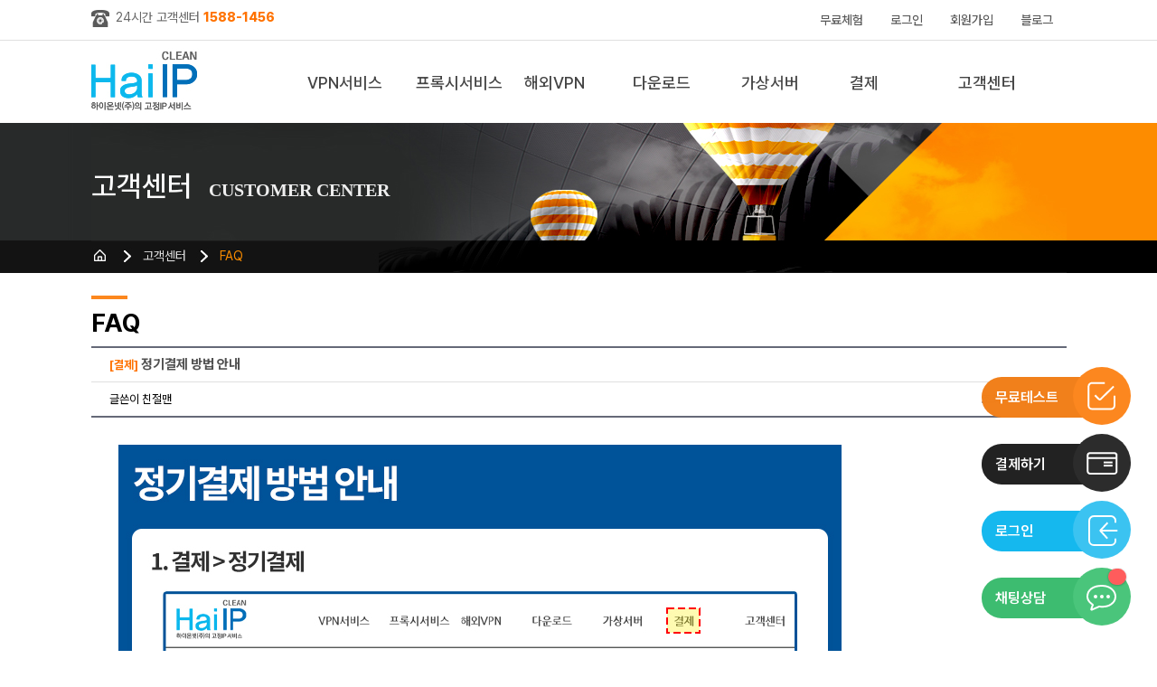

--- FILE ---
content_type: text/html; charset=utf-8
request_url: https://www.haiip.net/bbs/board.php?bo_table=myip_faq&wr_id=73
body_size: 13459
content:
<!DOCTYPE HTML PUBLIC "-//W3C//DTD HTML 4.01 Transitional//EN" "http://www.w3.org/TR/html4/loose.dtd">
<html>
<head>
<meta http-equiv="content-type" content="text/html; charset=utf-8">
<meta http-equiv="imagetoolbar" content="no" />
<meta http-equiv="X-UA-Compatible" content="IE=edge" />
<meta name="viewport" content="width=device-width">
<meta name='robots' content='ALL' /><meta name="keywords" content="쿨아이피,고정아이피,유동아이피,서비스,무료테스트,프로그램,다운로드,VPN프로그램,통신사" />
<meta name="subject" content="하이아이피(Hai-IP)" />
<meta name="description" content="고정아이피, VPN프로그램, 100M 속도, 2000~16000개 유동IP제공, 모모앱플레이어 제휴, 용도별선택, 통신사IP제공" />
<meta name="copyright" content="&copy; 2026 haionnet" />
<meta name="reply-to" CONTENT="sal@haion.net" />
<meta name="content-language" content="kr" />
<link rel="icon" href="/favicon.ico" type="image/x-icon">
<link rel="shortcut icon" href="/favicon.ico" type="image/x-icon">
<meta name="naver-site-verification" content="9decc3c19ff48be29ddd8b36501072e92e79cc76" />
<title>게시판 > FAQ > 정기결제 방법 안내</title>

<link rel="canonical" href="http://www.haiip.net/bbs/board.php?bo_table=myip_faq&wr_id=73" />
<meta property="og:locale" content="ko_KR" />
<meta property="og:type" content="article" />
<meta property="og:title" content="게시판 > FAQ > 정기결제 방법 안내" />
<meta property="og:description" content="고정아이피, VPN프로그램, 100M 속도, 2000~16000개 유동IP제공, 모모앱플레이어 제휴, 용도별선택, 통신사IP제공" />
<meta property="og:url" content="https://www.haiip.net/bbs/board.php" />
<meta property="og:site_name" content="하이아이피(Hai-IP)" />
<meta name="twitter:card" content="summary" />
<meta name="twitter:title" content="게시판 > FAQ > 정기결제 방법 안내" />
<meta name="twitter:description" content="고정아이피, VPN프로그램, 100M 속도, 2000~16000개 유동IP제공, 모모앱플레이어 제휴, 용도별선택, 통신사IP제공" />
<meta name="twitter:domain" content="하이아이피(Hai-IP)" />
<meta property="article:published_time" content="2019-07-16T16:57:06+09:00" />
<meta property="article:modified_time" content="2019-07-16T16:57:06+09:00" />

<!--
<script type="text/javascript" charset="UTF-8" src="//t1.daumcdn.net/adfit/static/kp.js"></script>
<script type="text/javascript">
	try {
		kakaoPixel('5535217831406321073').pageView();
	} catch(error) {
	}

</script>
-->
<meta property="og:image" content="/img/og_image_haiip.png?ver=1769910230" />
<meta name="twitter:image" content="/img/og_image_haiip.png?ver=1769910230" />
<link rel="stylesheet" as="style" crossorigin href="https://cdn.jsdelivr.net/gh/orioncactus/pretendard@v1.3.9/dist/web/variable/pretendardvariable-dynamic-subset.min.css" />
<link rel="stylesheet" href="/js/swiper-master/package/css/swiper.min.css">
<link rel="stylesheet" type="text/css" href="/css/normalize.css" />
<link rel="stylesheet" type="text/css" href="/style.css" />
<link rel="stylesheet" type="text/css" href="/css/common.css?ver=20241223" />
<script>
// 자바스크립트에서 사용하는 전역변수 선언
var g4_path      = "..";
var g4_bbs       = "bbs";
var g4_bbs_img   = "img";
var g4_url       = "http://www.haiip.net";
var g4_is_member = "";
var g4_is_admin  = "";
var g4_bo_table  = "myip_faq";
var g4_sca       = "";
var g4_charset   = "utf-8";
var g4_cookie_domain = ".haiip.net";
var g4_is_gecko  = navigator.userAgent.toLowerCase().indexOf("gecko") != -1;
var g4_is_ie     = navigator.userAgent.toLowerCase().indexOf("msie") != -1;
</script>
<script type="text/javascript" src="../js/jquery-1.8.3.min.js"></script>
<script type="text/javascript" src="../js/jquery.simpledialog.0.1.min.js"></script>
<script type="text/javascript" src="../js/jquery.cookie.js"></script>
<script type="text/javascript" src="../js/common.js?ver=20201110"></script>
<script type="text/javascript" src="/js/common_20091018.js?ver=20221101"></script>
<script type="text/javascript" src="/js/jquery.cookie.js"></script>

<script>
$(document).ready(function(){
	$('.simpledialog').simpleDialog({
		opacity: 0.3,
		duration: 400,
		showCloseLabel: false
	});
});
//-->
</script>
<link rel="stylesheet" type="text/css" href="/css/jquery.simpledialog.0.1.css" />
</head>

<body  >
<script>
function addBookmark(title, url) {
    if(document.all) { // ie
        window.external.AddFavorite(url, title);
    } else if(window.sidebar) { // firefox
        window.sidebar.addPanel(title, url, "");
    } else if(window.opera && window.print) { // opera
        var elem = document.createElement('a');
        elem.setAttribute('href',url);
        elem.setAttribute('title',title);
        elem.setAttribute('rel','sidebar');
        elem.click(); // this.title=document.title;
    } else {
		alert("Ctrl+D 를 눌러서 북마크에 추가해 주세요");
	}
}
</script>

<!-- header -->
<div id="header">
	<h1 class="hide">하이아이피</h1>
	<p class="hide">15년 노하우 특허 VPN프로그램</p>

	<!-- quick -->
	<div class="quick">
		<div class="wrapper">
			<h4 class="hide">바로가기</h4>
			<div class="customer">
			    <span><img src="/img/customer_phone.jpg" style="vertical-align:middle"></span>
				<span class="service"><span class="text-gray"> 24시간 고객센터 <span class="text-orange"> 1588-1456</span></span>
			</div>
			<ul class="menu">
				<li><a href="/service/myip/freetest_gate.php" class="text-orange">무료체험</a></li>
								<li><a href="/service/myip/login.php?ref=header">로그인</a></li>
				<li><a href="/service/myip/myip_register.php">회원가입</a></li>
								<li><a href="https://blog.naver.com/haionnet2020" target="_blank">블로그</a></li>
				<!--전체메뉴보기<li class="sitemap"><a href="javascript:;" onclick="$('#header > .submenu').show();">전체메뉴보기</a></li>-->
			</ul>

		</div>
	</div>
	<!-- //quick -->

	<div class="bot">
		<div class="wrapper">
			<div class="logo"><a href="/">하이아이피</a></div>
			<nav class="topmenu">
				<h4 class="hide">메뉴</h4>
				<ul>
					<li><a href="/manual/product.php">VPN서비스</a></li>
					<li><a href="/manual/product.php">프록시서비스</a></li>
					<li><a href="/abroad/index.php">해외VPN</a></li>
					<li><a href="/download/install.php">다운로드</a></li>
					<li><a href="/xen">가상서버</a></li>
					<li><a href="/service/myip/product.php">결제</a></li>
					<li><a href="/bbs/board.php?bo_table=notice">고객센터</a></li>
				</ul>
			</nav>
		</div>
	</div>

	<!-- submenu -->
	<div class="submenu">
		<div class="wrapper">
			<h4 class="hide">전체메뉴</h4>
			<ul>
				<li>
					<h5>VPN서비스</h5>
					<ul>
						<li><a href="/static">고정IP</a></li>
						<li><a href="/dynamic">유동IP</a></li>
						<li><a href="/static/kt.php">KT고정IP</a></li>
						<li><a href="/dynamic/kt.php">KT유동IP</a></li>
						<li><a href="/secuip">시큐아이피</a></li>
						<!--하이온차이나<li><a href="/haichina" class="flag_china">하이온차이나</a></li>-->
					</ul>
				</li>
				<li>
					<h5>프록시서비스</h5>
					<ul>
						<li class="proxyp_pr"><a href="/static/premium_proxy.php">프리미엄<BR>프록시고정IP</a></li>
						<li><a href="/static/proxy.php">프록시고정IP</a></li>
						<li><a href="/dynamic/proxy.php">프록시유동IP</a></li>
						<li><a href="/proxy/server.php">프록시서버 + IP</a></li>
					</ul>
				</li>
				<li>
					<h5>해외VPN</h5>
					<ul>
						<li><a href="/abroad/index.php">해외VPN소개</a></li>
						<li><a href="/abroad/haionchina.php">하이온차이나</a></li>
						<li><a href="/abroad/haionvietnam.php">하이온베트남</a></li>
						<li><a href="/abroad/haionph.php">하이온필리핀</a></li>
						<!--<li><a href="/bbs/board.php?bo_table=myip_faq&wr_id=63&sca=VPN연결">아이폰 </a></li>-->
						<li><a href="/abroad/haionasean.php">하이온동남아</a></li>
						<li><a href="/abroad/haionin.php">하이온인도</a></li>
						<li><a href="/abroad/haionid.php">하이온인도네시아</a></li>
						<li><a href="/abroad/haionglobal.php">하이온글로벌</a></li>
					</ul>
				</li>
				<li>
					<h5>사용방법</h5>
					<ul>
					   <li><a href="/download/install.php">PC</a></li>
					   <li><a href="/manual/android.php">모바일</a></li>
					   <li><a href="/download/vpc.php">H-VM</a></li>
					</ul>
				</li>
				<li>
					<h5>가상서버</h5>
					<ul>
						<li><a href="/xen/vm.php">H-VM</a></li>
						<li><a href="/xen/index.php">서버컴(원격컴)</a></li>
						<li><a href="/xen/server.php">젠서버</a></li>
					</ul>
				</li>
				<li>
					<h5>결제</h5>
					<ul>
					<li><a href="/service/myip/product.php">일반결제</a></li>
				    <li><a href="/service/myip/batch/b_product.php">정기결제</a></li>
				    <li><a href="/service/myip/myip_payment_gate.php">결제내역</a></li>
					</ul>
				</li>
				<li>
					<h5>고객센터</h5>
					<ul>
						<li><a href="/bbs/board.php?bo_table=notice">공지사항</a></li>
						<li><a href="/bbs/board.php?bo_table=myip_faq">FAQ</a></li>
						<li><a href="/bbs/board.php?bo_table=myip_qna">1:1문의</a></li>
						<li><a href="/service/myip/remote.php">원격지원</a></li>
						<li><a href="/service/myip/cur_ip_chk.php">IP확인</a></li>
					</ul>
				</li>
			</ul>
		</div>
	</div>
	<hr class="hide" />

	<script>
	var _hide_submenu = false;
	var _hide_time = 200;
	$("#header > .bot").mouseenter(function(){
		_hide_submenu = false;
		$("#header > .submenu").show();
	});
	$("#header > .bot").mouseleave(function(){
		_hide_submenu = true;
		setTimeout(check_hide_submenu, _hide_time);
	});
	$("#header > .submenu").mouseenter(function(){
		_hide_submenu = false;
		$("#header > .submenu").show();
	});
	$("#header > .submenu").mouseleave(function(){
		_hide_submenu = true;
		setTimeout(check_hide_submenu, _hide_time);
	});

	function check_hide_submenu() {
		if (_hide_submenu) {
			$("#header > .submenu").fadeOut(200);
		}
	}
	</script>
	<!-- //submenu -->
</div>
<!-- //header -->

<!-- KT유동 IP 바로가기 다이얼로그 -->
<div id="dialog_gocoolip" style="display:none">
	<div class="gc_wapper">
		<div class="title">
			안내
			<a href='javascript:;' onclick="$.simpleDialog.close()">X</a>
		</div>
		<div class="body">
			<h3>제휴 사이트인 COOL IP (coolip.co.kr)로 <span class="newline">연결됩니다</span></h3>
			<p>
				접속을 원하지 않으시면 X버튼을 눌러주세요<br>
				확인을 누르시면 신규페이지로 이동합니다.
			</p>
			<div class="btns">
				<a href="https://coolip.co.kr/premium/dynamic.php" target="_blank" onclick="$.simpleDialog.close()">확인</a>
			</div>
		</div>
	</div>
</div>
<script>
$('#goCoolip').simpleDialog({
	opacity: 0.3,
	duration: 100,
	showCloseLabel: false,
});
</script>
<!-- //KT유동 IP 바로가기 다이얼로그 -->

<div id="container">
	<!-- subtop -->
	<div class="subtop">
		<div class="top">
			<div class="wrapper">
				<h2>고객센터 <em>CUSTOMER CENTER</em></h2>
			</div>
		</div>
		<div class="breadcrumb">
			<div class="wrapper">
				<ul>
					<li class="home"><a href="/">HOME</a></li>
					<li><a href="/bbs/board.php?bo_table=myip_faq">고객센터</a></li>
					<li><a href="/bbs/board.php?bo_table=myip_faq">FAQ</a></li>
				</ul>
			</div>
		</div>
	</div>
	<!-- //subtop -->

	<!-- topbanner -->
	<style>
#contents_top_banner {display:none; position:relative; width:1079px; margin:20px auto}
</style>
<div id="contents_top_banner">
	<div><img src="/img/202110/banner_20220128_01.jpg"></div>
</div>	<!-- //topbanner -->

	<!-- content -->
	<div class="content">
		<div class="toptitle">
			<span class="bar"></span>
			<h3>FAQ</h3>
		</div>


<script type="text/javascript" src="../js/sideview.js"></script>
<script type='text/javascript' src='../js/ajax.js'></script>
<style>
.bbs_btns {clear:both; padding:20px 0 40px; text-align:right}
.bbs_btns a {display:inline-block; padding:8px 30px; background-color:#41444f; color:#fff}
.bbs_btns a:hover {background-color:#494f65; text-decoration:none}
</style>

<div style="padding:8px 20px; border-top:2px solid #656978; border-bottom:1px solid #dfdfdf">
    <div style="color:#505050; font-size:15px; font-weight:700; word-break:break-all;">
        <span class='f-s-13 text-orange'>[결제]</span>         정기결제 방법 안내    </div>
</div>

<div style="padding:8px 20px; font-size:13px; border-bottom:2px solid #656978">
    <table border=0 cellpadding=0 cellspacing=0 width=100%>
        <tr>
            <td>글쓴이 친절맨</td>
            <td align="right">조회 125,044</td>
        </tr>
    </table>
</div>

<div style="padding:20px; border-bottom:1px solid #656978">
    <table border=0 cellpadding=0 cellspacing=0 width=100%>
        <tr>
        <td height="150" style="word-break:break-all; padding:10px;">
            <img src='../data/file/myip_faq/3412918410_QAtzUXd2_12.-ECA095EAB8B0EAB2B0ECA09C-EBB0A9EBB295EC9588EB82B4.jpg' name='target_resize_image[]' onclick='image_window(this);' style='cursor:pointer;' title=''><p>
            <!-- 내용 출력 -->
            <span id="writeContents"><p>결제가 잘 되지 않거나 , 기타 문의 사항이 있으신 경우&nbsp;</p>

<p>언제든지 하이아이피 고객센터 1588-1456 (내선 2) 으로 연락 주시면&nbsp;</p>

<p>친절히 상담 해 드리겠습니다.</p>

<p>감사합니다.</p>
</span>

                        <!-- 테러 태그 방지용 --></xml></xmp><a href=""></a><a href=''></a>

            
            
    </td>
    </tr>
        </table>
</div>

<script type='text/javascript'> var md5_norobot_key = 'd41d8cd98f00b204e9800998ecf8427e'; </script>
<script type="text/javascript">
// 글자수 제한
var char_min = parseInt(0); // 최소
var char_max = parseInt(0); // 최대
</script>


<!-- 코멘트 리스트 -->
<div id="commentContents">
</div>
<!-- 코멘트 리스트 -->


<script type='text/javascript' src='../js/md5.js'></script>

<div class="bbs_btns">
            
        <a href="./board.php?bo_table=myip_faq&page=">목록</a>                     </div>

<script type="text/javascript">
function file_download(link, file) {
        document.location.href=link;
}
</script>

<script type="text/javascript" src="../js/board.js"></script>
<script type="text/javascript">
window.onload=function() {
    resizeBoardImage(6000);
    drawFont();
}
</script>
<!-- 게시글 보기 끝 -->
	</div>
	<!-- //content -->
</div>


<!-- 배너 -->
	<style>
	.main_bot_banner {width:1079px; margin:60px auto 0}
	.main_bot_banner ul {display:flex; justify-content:space-between; margin:0; padding:0}
	.main_bot_banner ul li {display:flex; flex-direction:column; justify-content:center; align-items:center; width:346px; height:220px; text-align:center; background-color:#eee; border-radius:1.2rem}
	.main_bot_banner ul li > h3 {margin:0 0 20px 0; padding:0; font-size:28px}
	.main_bot_banner ul li > p {margin:0 0 20px 0; padding:0; font-size:16px; font-weight:400; line-height:20px}
	.main_bot_banner ul li > a {padding:10px 50px; background-color:#fff; color:#000; border-radius:1.5rem; font-size:16px; font-weight:500}
	.main_bot_banner ul li > a:hover {background-color:#ff7c2d; color:#fff; text-decoration:none}
	.main_bot_banner .cs {margin:60px 0 0 0}
	</style>
	<div class="main_bot_banner">
		<ul>
			<li>
				<h3>코로케이션</h3>
				<p>KT목동 IDC<br>안정화 3개월 제공</p>
				<a href="https://haion.net/colocation/detail.php" target="_blank">자세히 보기</a>
			</li>
			<li>
				<h3>UTM</h3>
				<p>포티게이트/소포스/소닉월<br>판매&임대 서비스</p>
				<a href="https://haion.net/service/utm/" target="_blank">자세히 보기</a>
			</li>
			<li>
				<h3>해외전용회선</h3>
				<p>타사대비 75% 저렴한 비용<br>5분내 품질테스트 가능</p>
				<a href="https://haion.net/global/hgx/" target="_blank">자세히 보기</a>
			</li>
		</ul>
					<div class="cs"><!-- <img src="/img/202110/banner_20220128_01.jpg"> --></div>
			</div>
<!-- //배너 -->

<!-- sitemap -->
<style>
.sitemap {background-color:#ececec;}
.sitemap__wrapper {display:flex; justify-content:space-between; width:1079px; margin:0 auto; padding:60px 0}
.sitemap__wrapper dl {margin:0; padding:0;}
.sitemap__wrapper dt {margin:0; padding:0;}
.sitemap a {display:block; color:#333; text-decoration:none; line-height:1.1em;}
.sitemap a:hover {text-decoration:underline;}
.sitemap__wrapper dt a {margin:5px 0 0 0; font-size:25px; font-weight:600; transition:all 0.2s;}
.sitemap__wrapper dt a:hover {color:#fa862e; text-decoration:none;}
.sitemap__wrapper dd {margin:12px 0 0 0;}
.sitemap__wrapper dd > ul > li > a {margin:5px 0 0 0; font-size:17px; font-weight:400;}
.sitemap__wrapper dd > ul > li {margin:0 0 20px 0;}
.sitemap__wrapper dd > ul > li:last-child {margin:0;}
.sitemap__wrapper dd > ul > li > ul {margin:10px 0 0 0;}
.sitemap__wrapper dd > ul > li > ul > li {margin:0 0 7px 0;}
.sitemap__wrapper dd > ul > li > ul > li:last-child {margin:0;}
.sitemap__wrapper dd > ul > li > ul > li > a {font-size:15px; font-weight:400;}
.sitemap__wrapper dd > ul > li > ul > li > a:before {display:inline-block; content:'-'; margin:0 3px 0 0; padding:0 0 0 5px;}
</style>
<div class="sitemap">
	<div class="sitemap__wrapper">
				<dl>
			<dt>
				<a href="/static" >VPN서비스</a>
			</dt>
			<dd>
				<ul>
					<li><a href='/static' >고정IP</a><ul><li><a href='/static' >무료WiFi</a></li><li><a href='/static' >공공장소</a></li><li><a href='/static' >기업</a></li><li><a href='/static' >ERP접속</a></li><li><a href='/static' >서버접속</a></li><li><a href='/static' >마케팅</a></li><li><a href='/static' >클린IP</a></li><li><a href='/static' >카페</a></li><li><a href='/static' >지식인</a></li><li><a href='/static' >SNS</a></li><li><a href='/static' >앱플레이어</a></li></ul></li><li><a href='/static/kt.php' >KT고정IP</a><ul><li><a href='/static/kt.php' >블로그</a></li><li><a href='/static/kt.php' >포스팅</a></li><li><a href='/static/kt.php' >게임</a></li><li><a href='/static/kt.php' >다계정</a></li></ul></li><li><a href='/dynamic/kt.php' >KT유동IP</a><ul><li><a href='/dynamic/kt.php' >마케팅프로그램</a></li><li><a href='/dynamic/kt.php' >쇼핑몰</a></li><li><a href='/dynamic/kt.php' >지도검색</a></li></ul></li><li><a href='/secuip' >시큐아이피</a><ul><li><a href='/secuip' >보안IP</a></li><li><a href='/secuip' >보안소프트웨어</a></li></ul></li>				</ul>
			</dd>
		</dl>
				<dl>
			<dt>
				<a href="/static/proxy.php" >프록시서비스</a>
			</dt>
			<dd>
				<ul>
					<li><a href='/static/premium_proxy.php' >프리미엄프록시고정IP</a><ul><li><a href='/static/premium_proxy.php' >영상상위노출</a></li><li><a href='/static/premium_proxy.php' >스크래핑</a></li><li><a href='/static/premium_proxy.php' >정보수집</a></li></ul></li><li><a href='/static/proxy.php' >프록시고정IP</a></li><li><a href='/dynamic/proxy.php' >프록시유동IP</a></li><li><a href='/proxy/server.php' >프록시서버+IP</a></li>				</ul>
			</dd>
		</dl>
				<dl>
			<dt>
				<a href="/abroad/index.php" >해외VPN</a>
			</dt>
			<dd>
				<ul>
					<li><a href='/abroad/' >해외VPN</a></li><li><a href='/abroad/haionchina.php' >하이온차이나</a><ul><li><a href='/abroad/haionchina.php' >중국VPN</a></li></ul></li><li><a href='/abroad/haionvietnam.php' >하이온베트남</a><ul><li><a href='/abroad/haionvietnam.php' >베트남VPN</a></li></ul></li><li><a href='/abroad/haionph.php' >하이온필리핀</a><ul><li><a href='/abroad/haionph.php' >필리핀VPN</a></li></ul></li><li><a href='/abroad/haionasean.php' >하이온동남아</a><ul><li><a href='/abroad/haionasean.php' >동남아VPN</a></li></ul></li><li><a href='/abroad/haionin.php' >하이온인도</a><ul><li><a href='/abroad/haionin.php' >인도VPN</a></li></ul></li><li><a href='/abroad/haionid.php' >하이온인도네시아</a><ul><li><a href='/abroad/haionid.php' >인도네시아VPN</a></li></ul></li><li><a href='/abroad/haionglobal.php' >하이온글로벌</a><ul><li><a href='/abroad/haionglobal.php' >미주VPN</a></li><li><a href='/abroad/haionglobal.php' >유럽VPN</a></li><li><a href='/abroad/haionglobal.php' >일본VPN</a></li></ul></li>				</ul>
			</dd>
		</dl>
				<dl>
			<dt>
				<a href="/xen" >가상서버</a>
			</dt>
			<dd>
				<ul>
					<li><a href='/xen/vm.php' >H-VM</a></li><li><a href='/xen/' >서버컴</a></li><li><a href='/xen/server.php' >젠서버</a></li>				</ul>
			</dd>
		</dl>
				<dl>
			<dt>
				<a href="/download/install.php" >다운로드</a>
			</dt>
			<dd>
				<ul>
					<li><a href='/download/install.php' >PC</a></li><li><a href='/manual/android.php' >모바일</a></li><li><a href='/download/vpc.php' >H-VM</a></li>				</ul>
			</dd>
		</dl>
				<dl>
			<dt>
				<a href="/service/myip/product.php" >결제</a>
			</dt>
			<dd>
				<ul>
									</ul>
			</dd>
		</dl>
				<dl>
			<dt>
				<a href="/bbs/board.php?bo_table=notice" >고객센터</a>
			</dt>
			<dd>
				<ul>
					<li><a href='/service/myip/product.php' >일반결제</a></li><li><a href='/service/myip/batch/b_product.php' >정기결제</a></li><li><a href='/service/myip/myip_payment_gate.php' >결제내역</a></li>				</ul>
			</dd>
		</dl>
			</div>
</div>
<!-- //sitemap -->

<!-- footer -->
<div id="footer">
	<hr class="hide" />
	<div class="wrapper">
		<h4 class="hide">바로가기</h4>
		<ul class="quick">
			<li><a href="/company/brand.php">회사소개</a></li>
			<li><a href="/other/private.php" style="color:yellow">개인정보취급방침</a></li>
			<li><a href="/other/agreement.php">HaiIP 이용약관</a></li>
			<li><a href="javascript:void plusFriendChat()">Contact Us</a></li>
		</ul>
		<h4 class="hide">홈페이지 정보</h4>
		<dl class="info">
			<dt class="hide">주소 :</dt>
			<dd>하이온넷(주) | 박기범 | 서울시 구로구 디지털로288. 1105호(구로동 212-8, 대륭포스트타워1차)</dd>
			<dt class="clb">사업자등록번호 :</dt>
			<dd>214-86-90861</dd>
			<dt>통신판매업신고번호 :</dt>
			<dd>2009-서울구로-1091호</dd>
			<dt class="clb">개인정보관리책임자 :</dt>
			<dd>김철진</dd>
			<dt>Tel :</dt>
			<dd>1588-1456</dd>
			<dt>Fax :</dt>
			<dd>02-3281-3466</dd>
			<dt>E-mail :</dt>
			<dd>sal@haion.net</dd>
		</dl>
		<p class="copyright">COPYRIGHT (c) 2026 HAIONNET CO.LTD.ALL RIGHTS RESERVED.</p>
		<div class="family">
			<select id="family" name="" onchange="if(this.value != '') { window.open(this.value) }; this.value='';">
				<option value="">- Family site -</option>
				<option value="https://haion.net/?utm_source=haiip&utm_medium=affiliate&utm_campaign=familysite_referral">하이온넷</option>
				<option value="https://coolip.co.kr/?utm_source=Haionnet&utm_medium=Affiliate&utm_campaign=FamilySite_Referral">쿨아이피</option>
				<option value="https://www.haiproxy.net/?utm_source=Haionnet&utm_medium=Affiliate&utm_campaign=FamilySite_Referral">하이프록시</option>
				<option value="https://momoip.net/?utm_source=Haionnet&utm_medium=Affiliate&utm_campaign=FamilySite_Referral">모모아이피</option>
				<option value="http://haionip.net/?utm_source=Haionnet&utm_medium=Affiliate&utm_campaign=FamilySite_Referral">하이온아이피</option>
				<option value="https://gvalleytv.com/?utm_source=Haionnet&utm_medium=Affiliate&utm_campaign=FamilySite_Referral">G밸리TV</option>
				<option value="https://haionad.co.kr/?utm_source=Haionnet&utm_medium=Affiliate&utm_campaign=FamilySite_Referral">하이온애드</option>
			</select>
		</div>

		<link href="https://cdn.jsdelivr.net/npm/select2@4.1.0-beta.1/dist/css/select2.min.css" rel="stylesheet" />
		<script src="https://cdn.jsdelivr.net/npm/select2@4.1.0-beta.1/dist/js/select2.min.js"></script>
		<style>
		.family {top:25px !important}
		</style>
		<script>
		$('#family').select2({
			width: '175px',
			minimumResultsForSearch: -1
		});
		</script>
		<style>
		#footer .social {position:absolute; top:65px; right:0px}
		#footer .social li {float:left}
		//#footer .social li:nth-child(3n) {clear:both}
		#footer .social li a {display:block; width:40px; height:40px; text-indent:-9999em}
		#footer .social li a.blog {margin:0 5px 0 0; background:url("/img/footer_icon_blog.png") no-repeat 0 0}
		#footer .social li a.youtube {margin:0 5px 0 0; background:url("/img/footer_icon_youtube.png") no-repeat 0 0}
		#footer .social li a.facebook {margin:0 5px 0 0; background:url("/img/footer_icon_facebook.png") no-repeat 0 0}
		#footer .social li a.instagram {margin:0 0 0 0; background:url("/img/footer_icon_instagram.png") no-repeat 0 0}
		</style>
		<div class="social">
			<ul>
				<li><a href="https://blog.naver.com/haionnetsal" class="blog" target="_blank">블로그</a></li>
				<li><a href="https://www.youtube.com/channel/UCOIxVhClw_He-6kyJFxNGJw" class="youtube" target="_blank">유튜브</a></li>
				<li><a href="https://www.facebook.com/haionnet/" class="facebook" target="_blank">페이스북</a></li>
				<li><a href="https://www.instagram.com/haionnet/" class="instagram" target="_blank">인스타그램</a></li>
			</ul>
		</div>

	</div>
</div>
<!-- //footer -->

<!-- ▼ Floating Banner -->
<!-- Channel Plugin Scripts -->
<script>
	(function() {
		var w = window;
		if (w.ChannelIO) {
			return (window.console.error || window.console.log || function() {})('ChannelIO script included twice.');
		}
		var ch = function() {
			ch.c(arguments);
		};
		ch.q = [];
		ch.c = function(args) {
			ch.q.push(args);
		};
		w.ChannelIO = ch;

		function l() {
			if (w.ChannelIOInitialized) {
				return;
			}
			w.ChannelIOInitialized = true;
			var s = document.createElement('script');
			s.type = 'text/javascript';
			s.async = true;
			s.src = 'https://cdn.channel.io/plugin/ch-plugin-web.js';
			s.charset = 'UTF-8';
			var x = document.getElementsByTagName('script')[0];
			x.parentNode.insertBefore(s, x);
		}
		if (document.readyState === 'complete') {
			l();
		} else if (window.attachEvent) {
			window.attachEvent('onload', l);
		} else {
			window.addEventListener('DOMContentLoaded', l, false);
			window.addEventListener('load', l, false);
		}
	})();

			ChannelIO('boot', {
			"pluginKey": "08bd79f0-0c00-4427-88bd-dcc88d15b092",
			"customLauncherSelector": "#channeltalk_btn",
			"hideChannelButtonOnBoot": true,
			"hidePopup": true,
						"profile": {
				"SITE_NAME": "하이아이피"
			}
		}, function onBoot(error, user) {
			if (user) {
				if (user.unread > 0) {
					$('#channeltalk_btn .badge .unread').html(user.unread);
				} else {
					$('#channeltalk_btn .badge .unread').empty();
				}
			}
		});

	
	ChannelIO('onBadgeChanged', function onBadgeChanged(unread, alert) {
		if (unread > 0) {
			$('#channeltalk_btn .badge .unread').html(unread);
		} else {
			$('#channeltalk_btn .badge .unread').empty();
		}

	});
</script>
<!-- End Channel Plugin -->

<!-- floating payment button -->
<style>
	/*
.floating {position:fixed; bottom:137px; right:32px}
.floating__btn-payment {display:block; overflow:hidden; width:100px; height:100px; background:url('/img/floating_btn_payment.png') no-repeat 0 0; text-indent:-9999em}
.floating__btn-freetest {margin-bottom: 5px; display:block; overflow:hidden; width:100px; height:100px; background:url('/img/floating_btn_freetest.png') no-repeat 0 0; text-indent:-9999em}
*/

	.floating {
		position: fixed;
		bottom: 18px;
		right: 29px
	}

	.floating__btn {
		display: block;
		position: relative;
		overflow: hidden;
		cursor: pointer;
		width: 165px;
		height: 64px;
		margin: 0 0 10px 0;
		opacity: 0;
	}

	.floating__btn>.txt {
		display: flex;
		justify-content: flex-start;
		align-items: center;
		overflow: hidden;
		position: absolute;
		top: 11px;
		right: 25px;
		width: 0px;
		height: 45px;
		padding: 0 0 0 15px;
		border-radius: 10em;
		transition: all 0.5s;
		animation: move-left 0.7s ease-out;
		animation-fill-mode: forwards;
	}

	.floating__btn>.txt>strong {
		font-size: 16px;
		font-weight: 600;
		color: #fff
	}

	.floating__btn>.icon {
		display: block;
		position: absolute;
		top: 0;
		right: 0;
		width: 64px;
		height: 64px;
		color: #fff;
		border-radius: 1000rem;
		transition: all 0.5s;
	}

	.floating__btn>.badge {
		position: absolute;
		min-width: 18px;
		height: 18px;
		padding: 0;
		font-size: 12px;
		line-height: 16px;
		color: rgb(255, 255, 255);
		box-shadow: rgba(255, 255, 255, 0.08) 0px 0px 2px 0px inset, rgba(0, 0, 0, 0.08) 0px 0px 2px 1px, rgba(0, 0, 0, 0.15) 0px 1px 2px;
		background-color: rgb(255, 92, 92);
		border-radius: 12px;
		top: 10px;
		right: 15px;
		transform: translate(50%, -50%);
		animation: 400ms cubic-bezier(0.36, 0, 0, 1) 0s 1 normal backwards running ftTlio;
	}

	.floating__btn>.badge>.unread {
		box-sizing: border-box;
		display: inline-flex;
		flex-wrap: nowrap;
		-webkit-box-align: center;
		align-items: center;
		-webkit-box-pack: center;
		justify-content: center;
		min-width: 20px;
		padding: 1px 6px;
	}

	.floating__btn>.badge:has(.unread:empty) {
		display: none;
	}

	.floating__btn>.icon>svg>path {
		color: #fff;
	}

	.floating__btn-freetest {
		animation: rase-up2 0.3s ease-out;
		animation-delay: 1.8s;
		animation-fill-mode: forwards;
	}

	.floating__btn-payment {
		animation: rase-up1 0.3s ease-out;
		animation-delay: 1.2s;
		animation-fill-mode: forwards;
	}

	.floating__btn-login {
		animation: rase-up3 0.3s ease-out;
		animation-delay: 0.6s;
		animation-fill-mode: forwards;
	}

	.floating__btn-chat {
		animation: rase-up1 0.3s ease-out;
		animation-delay: 0.3s;
		animation-fill-mode: forwards;
	}

	.floating__btn-freetest:hover>.icon {
		background-color: #da6f0e
	}

	.floating__btn-freetest:hover>.txt {
		background-color: #da6f0e
	}

	.floating__btn-payment:hover>.icon {
		background-color: #111
	}

	.floating__btn-payment:hover>.txt {
		background-color: #111
	}

	.floating__btn-login:hover>.icon {
		background-color: #0f9bca
	}

	.floating__btn-login:hover>.txt {
		background-color: #0f9bca
	}

	.floating__btn-chat:hover>.icon {
		background-color: #32985a
	}

	.floating__btn-chat:hover>.txt {
		background-color: #32985a
	}

	.floating__btn-freetest>.icon {
		background-color: #fc871f
	}

	.floating__btn-freetest>.txt {
		background-color: #f1801b;
		animation-delay: 1.8s;
	}

	.floating__btn-payment>.icon {
		background-color: #2c2c2c;
	}

	.floating__btn-payment>.txt {
		background-color: #222;
		animation-delay: 1.2s;
	}

	.floating__btn-login>.icon {
		background-color: #3bc3f1;
	}

	.floating__btn-login>.txt {
		background-color: #15b8ee;
		animation-delay: 0.6s;
	}

	.floating__btn-chat>.icon {
		background-color: #4ac57b;
	}

	.floating__btn-chat>.txt {
		background-color: #3dbc70;
		animation-delay: 0.3s;
	}

	@keyframes rase-up1 {
		0% {
			opacity: 0;
			transform: translateY(50px);
		}

		100% {
			opacity: 1;
			transform: translateY(0);
		}
	}

	@keyframes rase-up2 {
		0% {
			opacity: 0;
			transform: translateY(50px);
		}

		100% {
			opacity: 1;
			transform: translateY(0);
		}
	}

	@keyframes rase-up3 {
		0% {
			opacity: 0;
			transform: translateY(50px);
		}

		100% {
			opacity: 1;
			transform: translateY(0);
		}
	}

	@keyframes move-left {
		0% {
			opacity: 0;
			width: 0px;
			right: 5px
		}

		100% {
			opacity: 1;
			width: 145px;
			right: 5px
		}
	}

	.in1 {
		fill: none;
		stroke: #fff;
		stroke-width: 2px;
		stroke-dasharray: 100;
		stroke-dashoffset: 0;
		animation: in1 4s ease-in-out;
	}

	.in2 {
		animation: in2 4s ease-in-out;
	}

	.in3 {
		animation: in3 4s ease-in-out;
	}

	@keyframes in1 {
		0% {
			stroke-dashoffset: 100;
		}

		20% {
			stroke-dashoffset: 100;
		}

		40% {
			opacity: 1;
			stroke-dashoffset: 0;
		}

		98% {
			opacity: 1;
			stroke-dashoffset: 0;
		}

		100% {
			opacity: 1
		}
	}

	@keyframes in2 {
		0% {
			opacity: 0;
		}

		37% {
			opacity: 0;
			transform: scale(1.1) translate(-5px, -5px)
		}

		45% {
			opacity: 1;
			transform: scale(1) translate(0, 0)
		}

		98% {
			opacity: 1;
			transform: scale(1)
		}

		100% {
			opacity: 1
		}
	}

	@keyframes in3 {
		0% {
			opacity: 0;
		}

		37% {
			opacity: 0;
			transform: scale(1.1) translate(-5px, -5px)
		}

		45% {
			opacity: 1;
			transform: scale(1) translate(0, 0)
		}

		98% {
			opacity: 1;
			transform: scale(1)
		}

		100% {
			opacity: 1
		}
	}

	.check1 {
		fill: none;
		stroke: #fff;
		stroke-width: 2px;
		stroke-dasharray: 100;
		stroke-dashoffset: 0;
		animation: check1 6s ease-in-out;
	}

	.check2 {
		animation: check2 6s ease-in-out;
	}

	@keyframes check1 {
		0% {
			stroke-dashoffset: 100;
		}

		20% {
			stroke-dashoffset: 100;
		}

		40% {
			opacity: 1;
			stroke-dashoffset: 0;
		}

		98% {
			opacity: 1;
			stroke-dashoffset: 0;
		}

		100% {
			opacity: 1
		}
	}

	@keyframes check2 {
		0% {
			opacity: 0;
		}

		37% {
			opacity: 0;
			transform: scale(1.1) translate(-5px, -5px)
		}

		45% {
			opacity: 1;
			transform: scale(1) translate(0, 0)
		}

		98% {
			opacity: 1;
			transform: scale(1)
		}

		100% {
			opacity: 1
		}
	}

	@keyframes check3 {}

	.card1 {
		fill: none;
		stroke: #fff;
		stroke-width: 2px;
		stroke-dasharray: 120;
		stroke-dashoffset: 0;
		animation: card1 4s ease-in-out;
	}

	.card2 {
		fill: none;
		stroke: #fff;
		stroke-width: 2px;
		stroke-dasharray: 120px;
		stroke-dashoffset: 0;
		animation: card2 4s ease-in-out;
	}

	.card3 {
		fill: none;
		stroke: #fff;
		stroke-width: 2px;
		stroke-dasharray: 120px;
		stroke-dashoffset: 0;
		animation: card3 4s ease-in-out;
	}

	.card4 {
		fill: none;
		stroke: #fff;
		stroke-width: 2px;
		stroke-dasharray: 120px;
		stroke-dashoffset: 0;
		animation: card4 4s ease-in-out;
	}

	@keyframes card1 {
		0% {
			stroke-dashoffset: 120;
		}

		20% {
			stroke-dashoffset: 120;
		}

		40% {
			opacity: 1;
			stroke-dashoffset: 0;
		}

		98% {
			opacity: 1;
			stroke-dashoffset: 0;
		}

		100% {
			opacity: 1
		}
	}

	@keyframes card2 {
		0% {
			stroke-dashoffset: 120px;
		}

		45% {
			stroke-dashoffset: 120px;
		}

		80% {
			stroke-dashoffset: 0;
		}

		98% {
			opacity: 1;
			stroke-dashoffset: 0;
		}

		100% {
			opacity: 1
		}
	}

	@keyframes card4 {
		0% {
			stroke-dashoffset: 120px;
		}

		35% {
			stroke-dashoffset: 120px;
		}

		70% {
			stroke-dashoffset: 0;
		}

		98% {
			opacity: 1;
			stroke-dashoffset: 0;
		}

		100% {
			opacity: 1
		}
	}

	@keyframes card3 {
		0% {
			stroke-dashoffset: 120px;
		}

		50% {
			stroke-dashoffset: 120px;
		}

		80% {
			stroke-dashoffset: 0;
		}

		98% {
			opacity: 1;
			stroke-dashoffset: 0;
		}

		100% {
			opacity: 1
		}
	}

	.st1 {
		fill: none;
		stroke: #fff;
		stroke-width: 2px;
		stroke-dasharray: 100;
		stroke-dashoffset: 0;
		animation: st1 4s ease-in-out;
	}

	.st2 {
		animation: st2 1.8s ease-in-out
	}

	.st3 {
		animation: st3 1.9s ease-in-out
	}

	.st4 {
		animation: st4 2s ease-in-out
	}

	@keyframes st1 {
		0% {
			stroke-dashoffset: 100;
		}

		20% {
			stroke-dashoffset: 100;
		}

		40% {
			opacity: 1;
			stroke-dashoffset: 0;
		}

		98% {
			opacity: 1;
			stroke-dashoffset: 0;
		}

		100% {
			opacity: 1
		}
	}

	@keyframes st2 {
		0% {
			opacity: 0
		}

		90% {
			opacity: 0
		}

		100% {
			opacity: 1
		}
	}

	@keyframes st3 {
		0% {
			opacity: 0
		}

		90% {
			opacity: 0
		}

		100% {
			opacity: 1
		}
	}

	@keyframes st4 {
		0% {
			opacity: 0
		}

		90% {
			opacity: 0
		}

		100% {
			opacity: 1
		}
	}
</style>
<div class="floating">
	<a href="/service/myip/freetest_gate.php" class="floating__btn floating__btn-freetest">
		<span class="txt">
			<strong>무료테스트</strong>
		</span>
		<span class="icon">
			<svg fill="none" stroke="#fff" stroke-width="2px">
				<path class="check1" d="M35.15,17.64H21.27c-2.22,0-4.03,1.8-4.03,4.03v20.8c0,2.22,1.8,4.03,4.03,4.03h20.7c2.22,0,4.03-1.8,4.03-4.03,V31.74" />
				<path class="check2" d="M24.35,31.21l4.17,4.17c0.64,0.64,1.68,0.65,2.33,0.01l14.29-13.97" />
			</svg>
		</span>
	</a>
	<a href="/service/myip/product.php" class="floating__btn floating__btn-payment">
		<span class="txt">
			<strong>결제하기</strong>
		</span>
		<span class="icon">
			<svg fill="none" stroke="#fff" stroke-width="2px">
				<path class="card1" d="M16.27,23.96v17.31c0,1.51,1.22,2.73,2.73,2.73h26.62c1.51,0,2.73-1.22,2.73-2.73l0.02-17.31,c0-1.51-1.22-2.73-2.73-2.73H19C17.49,21.23,16.27,22.45,16.27,23.96z" />
				<line class="card2" x1="34" y1="31.59" x2="43.78" y2="31.59" />
				<line class="card3" x1="34" y1="35.09" x2="43.78" y2="35.09" />
				<line class="card4" x1="16.27" y1="26.87" x2="48.37" y2="26.87" />
			</svg>
		</span>
	</a>
			<a href="/service/myip/login.php?ref=floating" class="floating__btn floating__btn-login">
			<span class="txt">
				<strong>로그인</strong>
			</span>
		<span class="icon">
		<svg fill="none" stroke="#fff" stroke-width="2px">
			<path class="in1" d="M47.09,24.27V22.1c0-2.82-2.28-5.1-5.1-5.1H23.1c-2.82,0-5.1,2.28-5.1,5.1v21.8c0,2.82,2.28,5.1,5.1,5.1h18.89,c2.82,0,5.1-2.28,5.1-5.1v-2.17" />
			<line class="in2" x1="49.27" y1="33" x2="30.7" y2="33" />
							<path class="in3" d="M38.36,24.27l-7.83,8.39c-0.18,0.19-0.18,0.48,0,0.67l7.61,8.39" />
					</svg>
	</span>
	</a>
	<div id="channeltalk_btn" class="floating__btn floating__btn-chat">
		<span class="txt">
			<strong>채팅상담</strong>
		</span>
		<span class="icon">
			<svg fill="none" stroke="#fff" stroke-width="2px">
				<path class="st1" d="M20.19,45.84l1.75-4.5c0.03-0.2-0.04-0.41-0.19-0.54C20.75,39.91,16,37.52,16,32c0-7.5,6.5-12,16-12,s15,6,15,12c0,5.5-5.5,12.5-17.84,11.01c-0.1-0.01-0.21,0.01-0.31,0.06l-7.8,3.4C20.61,46.69,20.11,46.32,20.19,45.84z" />
				<circle class="st2" cx="25" cy="32" r="1" />
				<circle class="st3" cx="32" cy="32" r="1" />
				<circle class="st4" cx="39" cy="32" r="1" />
			</svg>
		</span>
		<span class="badge"><span class="unread"></span></span>
	</div>
</div>
<!-- //floating payment button --><!-- ▲ Floating Banner -->

<!-- 로그인 다이얼로그 -->
<script type="text/javascript" src="../js/jquery.kcaptcha.js"></script>
<style>
#dialog_login .dialog_login_wrapper {width:620px; height:460px; background-color:#fff; border:2px solid #333}
#dialog_login .dialog_login_wrapper .title {position:relative; padding:8px 20px 6px 20px; text-align:left; background-color:#333; color:#fff}
#dialog_login .dialog_login_wrapper .title > a {position:absolute; top:7px; right:20px; color:#fff; font-family:'Arial'; font-weight:700}
#dialog_login .login {position:relative; width:550px; margin:40px auto 0}
#dialog_login .login > h4 {display:block; margin:0 0 40px 0; padding-bottom:20px; border-bottom:2px solid #656978; font-family:"Noto sans KR"; font-size:21px; font-weight:500; text-align:center; letter-spacing:-1px; line-height:1.2em;}
#dialog_login .login > h4 > strong {display:block; margin:10px 0 0 0; color:#006eb9; font-size:22px;}
#dialog_login .login:after {display:block; content:''; clear:both}
#dialog_login .login > form > fieldset {position:relative; width:500px; height:150px; margin:0 auto; padding:0; }
#dialog_login .login > form > fieldset > legend {display:none}
#dialog_login .login > form .inp {background-color: #F0F0F0; position:absolute; width:210px; height:24px; padding:5px 10px; border:0}
#dialog_login .login > form .inp.userid {top:0; right:130px}
#dialog_login .login > form .inp.passwd {top:40px; right:130px}
#dialog_login .login > form label {position:absolute; font-size:15px; color:#666}
#dialog_login .login > form label[for='myip_id'] {top:10px; left:30px}
#dialog_login .login > form label[for='myip_password'] {top:47px; left:30px}
#dialog_login .login > form button.submit {position:absolute; top:0; left:380px; width:100px; height:74px; background-color:#fc871e; color:#fff; border:0}
#dialog_login #kcaptcha_image {position:absolute; top:80px; left:140px; width:105px; height:39px}
#dialog_login .kcaptcha_text {position:absolute; top:80px; left:250px; font-size:12px}
#dialog_login .kcaptcha_text > input {width:90px; height:27px; border:1px solid #ccc; padding:5px 0; text-align:center}
#dialog_login .login > .bot {clear:both; padding-top:20px; border-top: 1px solid #656978}
#dialog_login .login > .bot > h4 {float:left; margin:5px 0 0 0; text-align:left; font-size:14px; font-weight:500; line-height:1.1em;}
#dialog_login .login > .bot > h4 > strong {display:block; margin-top:5px; font-size:15px; font-weight:600; color:#006eb9; line-height:1.3em;}
#dialog_login .login > .bot ul {float:right; margin-top:10px; margin-right:0;}
#dialog_login .login > .bot li {float:left; margin-left:5px}
#dialog_login .login > .bot li > a.btn_options {display:block; padding:8px 32px; color:#fff}
#dialog_login .login > .bot li > a.btn_register {background-color:#41444f}
#dialog_login .login > .bot li > a.btn_findpw {background-color:#656978}
#dialog_login > .dialog_login_overlay {}
</style>
<div id="dialog_login" style="display:none">
	<div class="dialog_login_overlay"></div>
	<div class="dialog_login_wrapper">
		<div class="title">
			로그인
			<a href='javascript:;' onclick="dialog_login.close()">X</a>
		</div>
		<div class="body">
			<div class="login">
				<h4>
                    Welcome to 하이아이피!<br>
                    서비스 이용을 위해 로그인해주세요.
                </h4>
				<form name="flogin" method="post" action="https://www.haiip.net/service/myip/myip_login_check.php" onsubmit="return fhead_submit(this);" autocomplete="off">
					<fieldset>
						<legend>로그인폼</legend>
						<input type="hidden" name="url" value="">
						<label for="myip_id">아이디</label>
						<input type="text" id="myip_id" name="myip_id" class="inp userid">
						<label for="myip_password">비밀번호</label>
						<input type="password" id="myip_password" name="myip_password" class="inp passwd">
						<button type="submit" class="submit">로그인</button>
						<img id='kcaptcha_image' />
						<div class="kcaptcha_text"><input type="input" size="7" name="wr_key" itemname="자동등록방지" required>&nbsp;&nbsp;왼쪽의 글자를 입력하세요.</div>
					</fieldset>
				</form>

				<div class="bot">
                    <h4>
                        앗! 아직 하이아이피 고객이 아니신가요?<br>
                        단 1분으로 가입 끝!<br>
                        <strong>다양한 혜택과 무료체험이 기다리고 있습니다.</strong>
                    </h4>
					<ul>
						<li><a href="http://www.haiip.net/service/myip/myip_register.php?sn=4" class="btn_options btn_register">회원가입</a></li>
						<li><a href="javascript:;" onclick="myip_pass_lost()" class="btn_options btn_findpw">ID/PW찾기</a></li>
					</ul>
				</div>
			</div>
		</div>
	</div>
</div>
<script>
var dialog_login = {
	is_login: false,
	obj: $("#dialog_login"),
	url: "/",
	fail_url: "/service/myip/login.php",
	init: function() {
		try {
			// 로그인 되어 있다면 바로 이동
			if (this.is_login) {
				if (this.url == "" || this.url == "/") {
					location.href = "/";
				} else {
					location.href = this.url;
				}

				return false;
			}

			// 다이얼로그 초기화
			$(".dialog_login_wrapper", this.obj).css({
				"position": "fixed",
				"top": "calc(50% - 220px)",
				"left": "calc(50% - 310px)",
				"z-index": "1001"
			});
			$(".dialog_login_overlay", this.obj).css({
				"position": "fixed",
				"top": 0,
				"left": 0,
				"width": "100%",
				"height": "100%",
				"background-color": "#000",
				"z-index": 1000,
				"opacity": "0.2"
			}).on("click", function() {
				dialog_login.close();
			});

			// 캡챠 리로드
			$("#kcaptcha_image").trigger("click");

			// 로그인후 이동할 URL
			$("input[name=url]", this.obj).val(this.url);

			return true;
		} catch (e) {
			// 예외처리시 이동할 로그인 페이지
			location.href = this.fail_url;
			return false;
		}
	},
	setUrl: function(obj) {
		try {
			this.url = "/";
			if (typeof($(obj).data("url")) != "undefined") {
				this.url = $(obj).data("url");
			} else if (typeof($(obj).attr("href")) != "undefined" && $(obj).attr("href") != "" && $(obj).attr("href") != "#") {
				this.url = $(obj).attr("href");
			}
		} catch (e) {
			this.url = "/";
		}
	},
	show: function() {
		if (!this.init()) return;
		$("#dialog_login").show();
	},
	close: function() {
		$("#dialog_login").hide();
	}
};

$(".dialog_login").on("click", function(e) {
	e.preventDefault();

	dialog_login.setUrl($(this));
	dialog_login.show();
});
</script>
<!-- //로그인 다이얼로그 -->


<!-- Global site tag (gtag.js) - Google Analytics -->
<script async src="https://www.googletagmanager.com/gtag/js?id=G-CTZGQNE8RR"></script>
<script>
window.dataLayer = window.dataLayer || [];
function gtag(){dataLayer.push(arguments);}
gtag('js', new Date());

gtag('config', 'G-CTZGQNE8RR');
</script>

<!-- Global site tag (gtag.js) - Google Ads: 865679113 -->
<script async src="https://www.googletagmanager.com/gtag/js?id=AW-865679113"></script>
<script>
  window.dataLayer = window.dataLayer || [];
  function gtag(){dataLayer.push(arguments);}
  gtag('js', new Date());

  gtag('config', 'AW-865679113');
</script>

<!-- 공통 적용 스크립트 , 모든 페이지에 노출되도록 설치. 단 전환페이지 설정값보다 항상 하단에 위치해야함 -->
<script type="text/javascript" src="https://wcs.naver.net/wcslog.js"> </script>
<script type="text/javascript">
if (!wcs_add) var wcs_add={};
wcs_add["wa"] = "s_40b3e60b2d3c";
if (!_nasa) var _nasa={};
wcs.inflow();
wcs_do(_nasa);
</script>

<!-- AceCounter Gathering Script V.9.0.2025011001 -->
<script language='javascript'>
	var _AceGID=(function(){var Inf=['haiip.net','www.haiip.net,haiip.net,m.haiip.net','AX1A103392','0','NaPm,Ncisy','1']; var _CI=(!_AceGID)?[]:_AceGID.val;var _N=0;if(_CI.join('.').indexOf(Inf[2])<0){ _CI.push(Inf);  _N=_CI.length; } return {o: _N,val:_CI}; })();
	var _AceCounter=(function(){var G=_AceGID;var _sc=document.createElement('script');var _sm=document.getElementsByTagName('script')[0];if(G.o!=0){var _A=G.val[G.o-1];var _U=(_A[4]).replace(/\,/g,'_');_sc.src='https:/'+'/cr.acecounter.com/ac.j'+'s?gc='+_A[2]+'&py='+_A[1]+'&up='+_U+'&rd='+(new Date().getTime());_sm.parentNode.insertBefore(_sc,_sm);return _sc.src;}})();
</script>
<!-- AceCounter Gathering Script End -->

<!-- 구글 리마케팅 태그 코드 -->
<script type="text/javascript">
/* <![CDATA[ */
var google_conversion_id = 865679113;
var google_custom_params = window.google_tag_params;
var google_remarketing_only = true;
/* ]]> */
</script>
<script type="text/javascript" src="//www.googleadservices.com/pagead/conversion.js">
</script>
<noscript>
<div style="display:inline;">
<img height="1" width="1" style="border-style:none;" alt="" src="//googleads.g.doubleclick.net/pagead/viewthroughconversion/865679113/?guid=ON&amp;script=0"/>
</div>
</noscript>
<!-- // 구글 리마케팅 태그 코드 -->
<script type="text/javascript" src="../js/wrest.js"></script>

<!-- 새창 대신 사용하는 iframe -->
<iframe width=0 height=0 name='hiddenframe' style='display:none;'></iframe>


</body>
</html>

<!-- 사용스킨 : myip_faq_201901 -->


--- FILE ---
content_type: text/css
request_url: https://www.haiip.net/css/common.css?ver=20241223
body_size: 12057
content:
/********************************************************************/
/* 기본 CSS */
/********************************************************************/
body {
  margin: 0;
  padding: 0;
  font-family: "Pretendard Variable", Pretendard, -apple-system,
    BlinkMacSystemFont, system-ui, Roboto, "Helvetica Neue", "Segoe UI",
    "Apple SD Gothic Neo", "Noto Sans KR", "Malgun Gothic", "Apple Color Emoji",
    "Segoe UI Emoji", "Segoe UI Symbol", sans-serif;
  font-size: 14px;
  font-weight: 400;
  line-height: 1.5em;
  -webkit-font-smoothing: antialiased;
  -moz-osx-font-smoothing: grayscale;
}
a {
  color: #666666;
  text-decoration: none;
}
a:hover {
  text-decoration: underline;
}
img,
fieldset,
iframe {
  border: 0 none;
}
ul,
li,
dl,
dt,
dd {
  margin: 0;
  padding: 0;
}
li {
  list-style: none outside none;
}
em,
address {
  font-style: normal;
}
button,
label {
  cursor: pointer;
}

.hide {
  display: none;
}
.inline {
  display: inline;
}
.block {
  display: block;
}
.orange {
  color: #ff7200 !important;
}
.orange_secuiptx {
  color: #ff7200;
  font-size: 17px;
}
.red {
  color: #ea0000;
}
.blue {
  color: #0066ff;
}
.hide {
  display: none;
}
.clb {
  clear: both;
}
.fl {
  float: left !important;
}
.fr {
  float: right !important;
}
.clb {
  clear: both;
}
.newline {
  display: block;
}
.overhidden {
  overflow: hidden;
}

.m-0 {
  margin: 0px !important;
}
.m-t-0 {
  margin-top: 0 !important;
}
.m-t-5 {
  margin-top: 5px !important;
}
.m-t-10 {
  margin-top: 10px !important;
}
.m-t-20 {
  margin-top: 20px !important;
}
.m-t-30 {
  margin-top: 30px !important;
}
.m-t-50 {
  margin-top: 50px !important;
}
.m-l-10 {
  margin-left: 10px !important;
}
.m-l-15 {
  margin-left: 15px !important;
}
.m-l-20 {
  margin-left: 20px !important;
}
.m-l-25 {
  margin-left: 25px !important;
}
.m-l-30 {
  margin-left: 30px !important;
}
.m-l-40 {
  margin-left: 40px !important;
}
.m-l-50 {
  margin-left: 50px !important;
}
.m-b-0 {
  margin-bottom: 0px !important;
}
.m-b-5 {
  margin-bottom: 5px !important;
}
.m-b-10 {
  margin-bottom: 10px !important;
}
.m-b-20 {
  margin-bottom: 20px !important;
}
.m-b-30 {
  margin-bottom: 30px !important;
}
.m-b-50 {
  margin-bottom: 50px !important;
}
.m-b-30_secuip {
  margin-top: 50px !important;
}
.m-b-30.scuip_tx01 {
  margin-top: 50px;
  font-size: 14px !important;
}
.m-b-30.scuip_tx02 {
  position: relative;
  top: 23px !important;
}

.m-b-n10 {
  margin-bottom: -10px !important;
}
.m-b-n20 {
  margin-bottom: -20px !important;
}
.m-b-n30 {
  margin-bottom: -30px !important;
}

.b-l-0 {
  border-left: 0 none !important;
}
.b-l-1 {
  border-left: 1px solid !important;
}
.b-l-1.border-gray {
  border-color: #dedede !important;
}
.b-r-0 {
  border-right: 0 none !important;
}
.b-t-0 {
  border-top: 0 none !important;
}
.b-b-0 {
  border-bottom: 0 none !important;
}

.text-left {
  text-align: left !important;
}
.text-center {
  text-align: center !important;
}
.text-right {
  text-align: right !important;
}

.text-gray {
  color: #666;
}
.text-green {
  color: #008836;
  font-weight: 800;
}
.text-orange {
  color: #ff7200;
}
.text-red {
  color: #fd2e05;
}
.text-black {
  color: #111;
}
.text-weakblack {
  color: #797979;
}

.f-s-12 {
  font-size: 12px;
}
.f-s-13 {
  font-size: 13px;
}
.f-s-14 {
  font-size: 14px;
}
.f-s-15 {
  font-size: 15px;
}
.f-s-15 {
  font-size: 15px;
}
.f-s-16 {
  font-size: 16px;
}
.f-s-18 {
  font-size: 18px;
}
.f-s-15-height {
  font-size: 15px;
  line-height: 15px;
}

.underline {
  text-decoration: underline;
}

.f-w-200 {
  font-weight: 200 !important;
}
.f-w-400 {
  font-weight: 400 !important;
}
.f-w-500 {
  font-weight: 500 !important;
}
.f-w-600 {
  font-weight: 600 !important;
}
.f-w-700 {
  font-weight: 700 !important;
}
.f-w-800 {
  font-weight: 800 !important;
}

.bg_orange {
  background-color: #fc871e !important;
}
.bg_green {
  background-color: #37b469 !important;
}
.bg_white {
  background-color: #fff !important;
}
.bg_white.secip_width {
  width: 5%;
  background-color: #fff !important;
}
.bg_grey {
  background-color: #888888 !important;
}
.bg_grey01 {
  background-color: #656978 !important;
}
.bg_red {
  background-color: #ea0000 !important;
}
.bg_green td {
  background-color: #37b469 !important;
  color: #fff !important;
}

/********************************************************************/
/* 결제안내 */
/********************************************************************/
#confirm_box {
  margin-top: 20px;
  font-size: 15px;
  line-height: 1.3em;
}
#confirm_box > .title {
  display: none;
  height: 40px;
  background-color: #e0dfdf;
}
#confirm_box > .title > h4 {
  padding: 15px 0 0 20px;
  font-size: 14px;
}
#confirm_box > .body {
  padding: 0;
  background-color: #fff;
}
#confirm_box > .body > h4 {
  margin: 0;
  padding: 0;
  margin-bottom: 10px;
  color: #ff7200;
  font-weight: bold;
  font-size: 16px;
  font-weight: 700;
  text-decoration: underline;
}
#confirm_box > .body > ul {
  margin: 0 20px;
  padding: 0;
}
#confirm_box > .body > ul > li {
  list-style: none;
  margin: 0;
  padding: 0;
  margin-bottom: 6px;
  padding-left: 1px;
  color: #666; /*참고표아이콘background:url('/img/bl_01.gif') no-repeat 0 3px*/
}
#confirm_box > .body > ul > li.bs {
  margin-bottom: 12px !important;
}
#confirm_box > .body > ul > li.red {
  /*참고표아이콘background:url('/img/bl_02.gif') no-repeat 0 3px !important;*/
  color: #ff7200 !important;
}
#confirm_box > .body > ul > li > a {
  color: inherit;
  text-decoration: underline;
}
#confirm_box > .body > ul > li > p {
  margin: 0;
  padding: 0;
}
#confirm_box > .body > .agree {
  margin-top: 20px;
  padding: 15px 0;
  background-color: #ebe9e9;
  color: #666;
  text-align: center;
}
#confirm_box > .body > ul > li > ol {
  margin: 5px 0 0 0;
  padding: 0 0 0 12px;
  font-size: 13px;
  line-height: 1.25em;
}
#confirm_box .strong {
  font-weight: bold;
}
#confirm_box > .body > .refund {
  color: #666;
}
#confirm_box > .body > .refund > h5 {
  margin: 10px 0 10px 0;
  font-size: 15px;
}
#confirm_box > .body > .refund > p {
  margin: 5px 0;
}
#confirm_box > .body > .refund > ul {
  margin: 0 0 10px 10px;
}
#confirm_box > .body > .refund {
  padding: 0 20px;
}

ul.pay_tabs {
  margin-bottom: 20px;
  float: left;
  list-style: none;
  height: 38px;
  border-bottom: 1px solid #4b75c1;
  border-left: 1px solid #4b75c1;
  width: 100%;
  color: #000000;
  font-family: gulim, sans-serif;
  font-size: 13px;
}

ul.pay_tabs li {
  float: left;
  text-align: center;
  cursor: pointer;
  padding: 5px 8px 0 8px;
  height: 31px;
  line-height: 31px;
  border: 1px solid #4b75c1;
  border-top: 2px solid #4b75c1;
  border-left: none;
  font-weight: bold;
  font-size: 12px;
  background: #ebeeef;
  position: relative;
}
ul.pay_tabs a {
  color: #000000;
}
ul.pay_tabs li.active {
  background: #ffffff;
  border-bottom: 1px solid #ffffff;
}

/********************************************************************/
/* 201901 리뉴얼 */
/********************************************************************/

/********************************************************************/
/* 공통 */
/********************************************************************/
.wrapper {
  position: relative;
  width: 1079px;
  margin: 0 auto;
}

#header {
  height: 136px;
}
#header .quick {
  height: 44px;
  border-bottom: 1px solid #e0e0e0;
}
#header .quick .menu {
  position: absolute;
  right: 0;
}
#header .quick .menu li {
  float: left;
}
#header .quick .menu li a {
  display: block;
  padding: 12px 15px 11px 15px;
  color: #585858;
  font-size: 14px;
  font-weight: 500;
}
#header .quick .menu li.sitemap {
  margin-left: 10px;
}
#header .quick .menu li.sitemap a {
  display: block;
  padding: 12px 20px 11px 50px;
  background: url("/img/201901/bl_white_bar.gif") no-repeat 20px 14px #585858;
  color: #fff;
}
#header .bot .logo a {
  display: block;
  width: 125px;
  height: 91px;
  background: url("/img/201901/header_logo.jpg") no-repeat 0 0;
  text-indent: -9999em;
}
#header .bot .topmenu {
  position: absolute;
  top: 36px;
  right: 0;
}
#header .bot .topmenu li {
  float: left;
  width: 120px;
}
#header .bot .topmenu li a {
  display: block;
  color: #444;
  text-align: left;
  font-size: 18px;
  font-weight: 500;
}
#header .bot .topmenu li a.multiline {
  position: relative;
  top: -8px;
}
#header .quick .customer {
  float: left;
  margin-top: 9px;
}
#header .quick .customer .service {
  margin-left: 3px;
}
#header .quick .customer .text-orange {
  font-weight: 800;
}

/* 서브메뉴 */
.submenu {
  display: none;
  position: absolute;
  top: 136px;
  z-index: 1000;
  width: 100%;
  min-width: 1079px;
  height: 230px;
  background-color: #fff;
  border-top: 2px solid #535554;
  border-bottom: 1px solid #535554;
}
.submenu > .wrapper > ul {
  margin: 20px 0 0 239px;
}
.submenu > .wrapper > ul > li {
  float: left;
  width: 120px;
}
.submenu > .wrapper > ul > li:last-child {
  margin-right: 0;
}
.submenu > .wrapper > ul > li > h5 {
  display: none;
  margin: 0 0 15px 0;
  padding: 0 0 8px 0;
  color: #444;
  border-bottom: 1px solid #ccc;
  font-size: 16px;
  font-weight: 600;
}
.submenu > .wrapper > ul > li > ul > li {
  color: #444;
  font-size: 13px;
  line-height: 1.8em;
}
.proxyp_pr {
  margin: 4px 0 9px 0;
  line-height: 1.3em !important;
}
.submenu > .wrapper > ul > li > ul > li > a {
  color: #555;
  font-size: 15px;
  font-weight: 400;
}
.submenu > .wrapper > ul > li > ul > li > a.flag_china {
  padding-right: 26px;
  background: url("/img/201901/icon_china.jpg") no-repeat 100% 1px;
}
.submenu > .wrapper:after {
  display: block;
  content: "";
  clear: both;
}

#footer {
  clear: both;
  width: 100%;
  min-width: 1079px;
  background-color: #606060;
}
#footer .wrapper {
  height: 163px;
  background: url("/img/201901/footer_logo.jpg") no-repeat 0 30px;
}
#footer .quick {
  position: absolute;
  top: 28px;
  left: 204px;
}
#footer .quick li {
  float: left;
  background: url("/img/201901/bl_footer_quick_bar.gif") no-repeat 100% 5px;
}
#footer .quick li:first-child a {
  margin-left: 0;
}
#footer .quick li:last-child {
  background: url("") !important;
}
#footer .quick a {
  color: #f7f7f7;
  margin: 0 20px;
  font-size: 15px;
}
#footer .info {
  position: absolute;
  top: 61px;
  left: 204px;
  font-size: 13px;
  line-height: 1.4em;
  font-weight: 500;
}
#footer .info dt {
  float: left;
  margin-right: 5px;
  color: #b2b2b2;
}
#footer .info dd {
  float: left;
  margin-right: 10px;
  color: #b2b2b2;
}
#footer .copyright {
  position: absolute;
  top: 118px;
  left: 204px;
  margin: 0;
  padding: 0;
  color: #919191;
  font-size: 13px;
  font-weight: 600;
}
#footer .family {
  position: absolute;
  top: 30px;
  right: 0;
}
#footer .family > select {
  width: 150px;
}

#container > .subtop > .top {
  width: 100%;
  background: url("/img/201901/subtop_bg.gif") repeat-y 50% 0 #282a2a;
}
#container > .subtop > .top > .wrapper {
  overflow: hidden;
  position: relative;
  width: 1079px;
  height: 130px;
  margin: 0 auto;
  background: url("/img/201901/subtop_01.jpg") no-repeat 0 0 #282a2a;
}
#container > .subtop > .top > .wrapper > h2 {
  position: absolute;
  top: 33px;
  font-size: 32px;
  font-weight: 500;
  color: #fff;
}
#container > .subtop > .top > .wrapper > h2 > em {
  margin-left: 10px;
  font-family: "Noto sans KR";
  font-size: 20px;
  font-weight: 600;
  color: #eee;
}
#container > .subtop > .breadcrumb {
  width: 100%;
  background: url("/img/201901/subtop_bg_bot.gif") repeat-y 50% 0 #000;
}
#container > .subtop > .breadcrumb > .wrapper {
  overflow: hidden;
  position: relative;
  width: 1079px;
  height: 36px;
  margin: 0 auto;
  background: url("/img/201901/subtop_02.jpg") no-repeat 0 0 #000;
}
#container > .subtop > .breadcrumb > .wrapper > ul {
  margin-top: 7px;
}
#container > .subtop > .breadcrumb > .wrapper > ul li {
  float: left;
  margin: 0 0 0 10px;
  padding: 0 0 0 27px;
  background: url("/img/201901/subtop_icon_bar.jpg") no-repeat 0 0;
}
#container > .subtop > .breadcrumb > .wrapper > ul li a {
  display: block;
}
#container > .subtop > .breadcrumb > .wrapper > ul li.home {
  margin: 0;
  padding: 0;
  background: url("");
}
#container > .subtop > .breadcrumb > .wrapper > ul li.home a {
  width: 20px;
  height: 20px;
  background: url("/img/201901/subtop_icon_home.jpg") no-repeat 0 0;
  text-indent: -9999em;
}
#container > .subtop > .breadcrumb > .wrapper > ul li a {
  color: #ddd;
}
#container > .subtop > .breadcrumb > .wrapper > ul li:last-child a {
  color: #fc8d00;
}

#container > .subtop > .hero {
  display: flex;
  justify-content: center;
  overflow: hidden;
  width: 100%;
  min-width: 1079px;
  margin: 0 0 50px 0;
  background-color: #f5f5f5;
  border-bottom: 2px solid #1d1d1d;
}

#container > .content {
  position: relative;
  width: 1079px;
  margin: 25px auto 0;
}

.content > .toptitle {
  padding-bottom: 15px;
}
.content > .toptitle > h3 {
  margin: 16px 0 0 0;
  padding: 0;
  font-size: 28px;
}
.content > .toptitle > .bar {
  display: block;
  overflow: hidden;
  width: 40px;
  height: 4px;
  background-color: #fc871e;
}
.content > .row {
  display: block;
  content: "";
  clear: both;
}
.content > .row:after {
  display: block;
  content: "";
  clear: both;
}
.content > .row > h4 {
  margin: 0 0 10px 0;
  padding: 0;
  line-height: 1.2em;
  font-size: 20px;
  font-weight: 800;
  color: #222;
}
.content > .row > h4.secip_tx01 {
  margin: 30px 0 10px 0;
  padding: 0;
  line-height: 1.2em;
  font-size: 20px;
  font-weight: 800;
  color: #222;
}
.content > .row > h4.secip_tx02 {
  margin: 0 0 -12px 0;
  padding: 0;
  line-height: 1.2em;
  font-size: 20px;
  font-weight: 800;
  color: #222;
}
.content > .row > h4.secip_tx03 {
  position: relative;
  top: 30px;
  padding: 0;
  line-height: 1.2em;
  font-size: 20px;
  font-weight: 800;
  color: #222;
}

.content > .row > h5 {
  margin: 0 0 20px 0;
  padding: 0;
  font-size: 14px;
  font-weight: 600;
  color: #555;
}
.content > .row {
  margin-bottom: 40px;
}
.content > .row.secip_top {
  margin-bottom: 0;
}
.content > .row.middle {
  position: relative;
  top: 40px;
}
.content > .row.section_utm {
  margin-top: -30px;
}

.content > .row.build_part01 {
  margin-bottom: -220px;
}

/* 사용방법 안드로이든 qr코드추가 */
.content > .row > .android {
  float: right;
  position: absolute;
  top: 135px;
  right: 450px;
  text-align: center;
}
.content > .row > .china {
  float: right;
  position: absolute;
  top: 135px;
  right: 200px;
  text-align: center;
}

/********************************************************************/
/* 테이블정의 */
/********************************************************************/
.tb06 {
  width: 100%;
  border-spacing: 0;
  border-top: 2px solid #656978;
  border-bottom: 1px solid #656978;
}
.tb06 th {
  padding: 10px 0;
  background-color: #656978;
  color: #fff;
  border-left: 1px solid #82858e;
  border-bottom: 1px solid #8d8f96;
  font-size: 15px;
}
.tb06 td {
  padding: 10px 0;
  color: #666;
  border-left: 1px solid #dedede;
  border-bottom: 1px solid #dedede;
}
.tb06.c_p_20 td {
  padding: 20px;
}
.tb06.c-p-l-20 td {
  padding-left: 20px;
}

.tb06_secip {
  width: 100%;
  border-spacing: 0;
  margin-bottom: 50px;
  border-top: 2px solid #656978;
  border-bottom: 1px solid #656978;
}
.tb06_secip th {
  padding: 10px 0;
  background-color: #5a7171;
  color: #fff;
  border-left: 1px solid #82858e;
  border-bottom: 1px solid #8d8f96;
  font-size: 15px;
}
.tb06_secip td {
  padding: 10px 0;
  color: #666;
  border-left: 1px solid #dedede;
  border-bottom: 1px solid #dedede;
}
.tb06_secip.c_p_20_secip td {
  padding: 20px;
}
.tb06_secip.c-p-l-20_secip td {
  padding-left: 20px;
}

.tb07 {
  width: 100%;
  border-spacing: 0;
}
.tb07 thead th {
  padding: 10px 0;
  background-color: #656978;
  color: #fff;
  border-left: 1px solid #82858e;
  font-size: 15px;
}
.tb07 tbody td {
  padding: 10px 0;
  color: #666;
  border-left: 1px solid #dedede;
  border-bottom: 1px solid #dedede;
  text-align: center;
}
.tb07 tbody td:first-child {
  border-left: 0;
}
.tb07 tbody tr:hover td {
  background-color: #f5f5f5;
}
.tb07 tbody tr:hover > .top_table {
  background-color: #ffff00;
}
.tb07 tbody tr:hover td.nohoverbg {
  background-color: #fff !important;
}
.tb07.nohoverbg tr:hover td {
  background-color: #fff !important;
}
.row > .premium_icon01 {
  position: absolute;
  top: 210px;
  left: 700px;
}
.row > .premium_icon02 {
  position: absolute;
  top: 300px;
  left: 700px;
}
.row > .premium_icon03 {
  position: absolute;
  top: 359px;
  left: 365px;
}

.row > .global_btn01 {
  position: absolute;
  top: 185px;
  left: 560px;
}

.tb08 {
  width: 100%;
  border-spacing: 0;
}
.tb08 thead th {
  padding: 10px 0;
  background-color: #656978;
  color: #fff;
  font-size: 15px;
}
.tb08 tbody td {
  height: 40px;
  color: #666;
  border-left: 1px solid #dedede;
  border-bottom: 1px solid #dedede;
  text-align: center;
}
.tb08 tbody td:first-child {
  border-left: 0;
}
.tb08 tbody tr:last-child td {
  border-bottom: 1px solid #656978;
}
.tb08 tbody tr:hover td {
  background-color: #f5f5f5;
}
.tb08 tbody tr:hover td.nohoverbg {
  background-color: #fff !important;
}
.tb08.nohoverbg tr:hover td {
  background-color: #fff !important;
}

.tb09 {
  width: 100%;
  border-spacing: 0;
}
.tb09 thead th {
  padding: 10px 0;
  background-color: #656978;
  color: #fff;
  border-left: 1px solid #82858e;
  font-size: 15px;
}
.tb09 tbody td {
  padding: 10px 0;
  color: #666;
  border-left: 1px solid #dedede;
  border-bottom: 1px solid #dedede;
  text-align: center;
}
.tb09 tbody td:first-child {
  border-left: 0;
}
.tb09 tbody tr:hover td {
  background-color: #f5f5f5;
}
.tb09 tbody tr:hover > .top_table {
  background-color: #ffff00;
}
.tb09 tbody tr:hover td.nohoverbg {
  background-color: #fff !important;
}
.tb09.nohoverbg tr:hover td {
  background-color: #fff !important;
}

.tb10_secip {
  width: 100%;
  border-spacing: 0;
}
.tb10_secip thead th {
  padding: 10px 0;
  background-color: #656978;
  color: #fff;
  border-left: 1px solid #82858e;
  font-size: 15px;
}
.tb10_secip tbody td {
  padding: 10px 0;
  color: #666;
  border-left: 1px solid #dedede;
  border-bottom: 1px solid #dedede;
  text-align: center;
}
.tb10_secip tbody td.secip_line01 {
  border-bottom: 1px solid #fff;
}
/*오버했을시.tb10_secip tbody tr:hover td {background-color:#f5f5f5}*/
.tb10_secip tbody tr:hover > .top_table {
  background-color: #ffff00;
}
.tb10_secip tbody tr:hover td.nohoverbg {
  background-color: #fff !important;
}
.tb10_secip.nohoverbg tr:hover td {
  background-color: #fff !important;
}
.row > .premium_icon01 {
  position: absolute;
  top: 210px;
  left: 700px;
}
.row > .premium_icon02 {
  position: absolute;
  top: 300px;
  left: 700px;
}
.row > .premium_icon03 {
  position: absolute;
  top: 359px;
  left: 365px;
}

.tb11_secip {
  width: 100%;
  border-spacing: 0;
}
.tb11_secip thead th {
  padding: 10px 0;
  background-color: #656978;
  color: #fff;
  border-left: 1px solid #82858e;
  font-size: 15px;
}
.tb11_secip tbody td {
  padding: 10px 0;
  color: #666;
  border-left: 1px solid #dedede;
  border-bottom: 1px solid #dedede;
  text-align: center;
}
.tb11_secip tbody td.secip_line01 {
  border-bottom: 1px solid #fff;
}
/*오버했을시.tb10_secip tbody tr:hover td {background-color:#f5f5f5}*/
.tb11_secip tbody tr:hover > .top_table {
  background-color: #ffff00;
}
.tb11_secip tbody tr:hover td.nohoverbg {
  background-color: #fff !important;
}
.tb11_secip.nohoverbg tr:hover td {
  background-color: #fff !important;
}
.row > .premium_icon01 {
  position: absolute;
  top: 210px;
  left: 700px;
}
.row > .premium_icon02 {
  position: absolute;
  top: 300px;
  left: 700px;
}
.row > .premium_icon03 {
  position: absolute;
  top: 359px;
  left: 365px;
}

.tb12_secip {
  width: 100%;
  border-spacing: 0;
}
.tb12_secip thead th {
  padding: 10px 0;
  background-color: #656978;
  color: #fff;
  border-left: 1px solid #82858e;
  font-size: 15px;
}
.tb12_secip tbody td {
  padding: 10px 0;
  color: #666;
  border-left: 1px solid #dedede;
  border-bottom: 1px solid #dedede;
  text-align: center;
}
.tb12_secip tbody td:first-child {
  border-left: 0;
}
.tb12_secip tbody tr:hover td {
  background-color: #f5f5f5;
}
.tb12_secip tbody tr:hover > .top_table {
  background-color: #ffff00;
}
.tb12_secip tbody tr:hover td.nohoverbg {
  background-color: #fff !important;
}
.tb12_secip.nohoverbg tr:hover td {
  background-color: #fff !important;
}
.row > .premium_icon01 {
  position: absolute;
  top: 210px;
  left: 700px;
}
.row > .premium_icon02 {
  position: absolute;
  top: 300px;
  left: 700px;
}
.row > .premium_icon03 {
  position: absolute;
  top: 359px;
  left: 365px;
}

.tb_sec_desc {
  width: 100%;
  border-spacing: 0;
  border-top: 2px solid #ff80c0;
  border-bottom: 1px solid #ff80c0;
}
.tb_sec_desc th {
  padding: 10px;
  background-color: #ff80c0;
  color: #fff;
  border-left: 1px solid #ffdfef;
  border-bottom: 1px solid #ffdfef;
  font-size: 15px;
}
.tb_sec_desc td {
  padding: 10px;
  color: #666;
  border-left: 1px solid #ffdfef;
  border-bottom: 1px solid #ffdfef;
}

.row > .table_top_comment {
  position: absolute;
  right: 0;
  margin: -30px 0 0 0;
  font-size: 13px;
  color: #666;
}
.row > .table_top_comment.secip_top_tx {
  position: relative;
  left: 1020px;
  top: -10px;
  font-size: 13px;
  color: #666;
}
.row > .table_top_comment.secip_top_tx01 {
  position: absolute;
  right: 0;
  margin-top: 3px;
  font-size: 13px;
  color: #666;
}

/* 원격지원페이지 고객센터 텍스트 추가 */
.content > .toptitle > .customer {
  position: absolute;
  right: 0;
  margin: -10px 0 0 0;
  font-size: 15px;
  color: #000;
}
.board_top > .customer {
  position: absolute;
  right: 0;
  margin: 15px 0 0 0;
  font-size: 15px;
  color: #000;
}
.board_top > .question {
  position: absolute;
  right: 0;
  margin: -20px 0 0 0;
  font-size: 15px;
  color: #000;
}

/********************************************************************/
/* 메인 */
/********************************************************************/
.main_banner {
  height: 398px;
  background-color: #282a2a;
}
.main_banner .container {
  position: relative;
  height: 100%;
  overflow: hidden;
}
.main_banner .container .visual_content {
  position: relative;
  max-width: 1080px;
  height: 100%;
  margin: 0 auto;
  padding-top: 70px;
  box-sizing: border-box;
}
.main_banner .container .visual_content img {
  width: 100%;
}
.main_banner .container .visual_content .visual_btn {
  position: absolute;
}

/* 슬라이드 바로가기 버튼 */
.main_banner .container .visual_content .visual_btn {
  position: absolute;
  width: 180px;
}
.main_banner .container .visual_content .visual_btn1 {
  bottom: 35px;
  left: 150px;
}
.main_banner .container .visual_content .visual_btn1_1 {
  bottom: 35px;
  left: 800px;
}
.main_banner .container .visual_content .visual_btn2 {
  bottom: 135px;
  right: 130px;
}
.main_banner .container .visual_content .visual_btn3 {
  bottom: 160px;
  right: 40px;
}
.main_banner .container .visual_content .visual_btn4 {
  bottom: 120px;
  left: 30px;
}

/* 슬라이드 공통 스타일링 */
.swiper-slide {
  background-position: center center;
  background-size: cover;
  background-repeat: no-repeat;
}
.swiper-button-next,
.swiper-container-rtl .swiper-button-prev {
  color: #fff;
}
.swiper-button-prev,
.swiper-container-rtl .swiper-button-next {
  color: #fff;
}
.swiper-pagination-bullet {
  background: #fff;
}
.swiper-container-horizontal > .swiper-pagination-bullets {
  bottom: 20px;
}
/*왼쪽 */
/* .swiper-button-prev{left : 0000} */
/* 오른쪽 */
/* .swiper-button-next{right : 0000} */
/*
.main_banner h2 {position:absolute; top:35px; left:430px; width:580px; padding:0 0 20px 10px; color:#fff; font-size:28px; font-weight:500; letter-spacing:-1px; border-bottom:1px solid #666}
.main_banner li {position:absolute}
.main_banner li.txt01 {top:135px; left:440px}
.main_banner li.txt02 {top:135px; left:770px}
.main_banner li.txt03 {top:215px; left:440px}
.main_banner li.txt04 {top:215px; left:770px}
.main_banner li.txt01 dt {color:#abeb3c}
.main_banner li.txt02 dt {color:#f7c90f}
.main_banner li.txt03 dt {color:#37b451}
.main_banner li.txt04 dt {color:#fc871f}
.main_banner li dl dt {position:relative; padding-left:45px; font-size:18px; letter-spacing:-1px; color:#fff}
.main_banner li dl dt .initial {position:absolute; top:10px; left:0; font-size:58px; color:#fff}
.main_banner li dl dd {margin-top:4px; padding-left:48px; font-size:14px; letter-spacing:0px; color:#fff}
.main_banner h3 {position:absolute; top:319px; left:641px; font-size:17px; color:#fc871f}
.main_banner p.tel {position:absolute; top:301px; left:820px; letter-spacing:-1px; font-size:45px; color:#fff} */

#main .products {
  position: relative;
  margin-top: 20px;
  float: left;
  width: 714px;
}
#main .products:after {
  display: block;
  content: "";
  clear: both;
}

#main .products .product {
  float: left;
  position: relative;
  width: 166px;
  height: 169px;
  margin: 0 10px 10px 0;
  color: #444;
  border: 1px solid #dbdbdb;
  border-top: 4px solid #41444f;
  text-align: center;
  text-decoration: none;
}

#main .products .product.slide1 {
  border-color: #000;
}
.new {
  border-color: #f93824 !important;
}
.newbot {
  background-color: #f93824 !important;
}

#main .products .product.slide1 .h3new {
  background: #f93824 !important;
  color: #fff;
  border-color: #f93824 !important;
}

#main .products .product.slide1 > h3 {
  border-color: #000;
  color: #000;
}
#main .products .product.slide1:hover h3 {
  background: #fa862d;
  color: #fff;
  border-color: #fa862d;
}
#main .products .product.slide1 > .bot {
  background-color: #000;
}

#main .products .product.slide2 {
  border-color: #11984b;
}
#main .products .product.slide2 > h3 {
  border-color: #11984b;
  color: #11984b;
}
#main .products .product.slide2:hover h3 {
  background: #11984b;
  border-color: #11984b;
  color: #fff;
}
#main .products .product.slide2 > .bot {
  background-color: #11984b;
}

#main .products .product.slide3 {
  border-color: #3e64af;
}
#main .products .product.slide3 > h3 {
  border-color: #3e64af;
  color: #3e64af;
}
#main .products .product.slide3:hover h3 {
  background: #3e64af;
  border-color: #3e64af;
  color: #fff;
}
#main .products .product.slide3 > .bot {
  background-color: #3e64af;
}

#main .products .product.slide4 {
  border-color: #2c2c2c;
}
#main .products .product.slide4 > h3 {
  border-color: #2c2c2c;
  color: #2c2c2c;
}
#main .products .product.slide4:hover h3 {
  background: #2c2c2c;
  border-color: #2c2c2c;
  color: #fff;
}
#main .products .product.slide4 > .bot {
  background-color: #2c2c2c;
}

#main .products .icon_new {
  overflow: hidden;
  position: absolute;
  width: 114px;
  height: 105px;
  top: -8px;
  left: -6px;
  background: url("/img/202110/main_icon_new2.png") no-repeat 0 0;
}

/* #main .products .product:before{content:''; position:absolute;width:58px;height:55px;left:-1px;top:-4px;overflow:hidden;text-indent:-999em;background:url("/img/201901/tag_new.png") no-repeat 0 0;z-index:999} */

/* 1105 */
#main .products .product:nth-child(4n) {
  margin-right: 0;
}
#main .products .product > h3 {
  width: 100px;
  margin: 12px auto 0;
  padding: 2px 10px 3px;
  border: 1px solid #28975c;
  border-radius: 1em;
  color: #28975c;
  font-size: 16px;
  font-weight: 700;
} /* 1105 */
#main .products .product > p.price {
  margin: 10px 0 5px 0;
  font-size: 24px;
  font-weight: 700;
  font-family: "Noto Sans KR";
  letter-spacing: -1px;
  line-height: 1.1em;
} /* 1105 */
#main .products .product > p.price .tx1 {
  margin: 15px 0 2px 0;
  font-size: 18px;
  font-weight: 700;
  font-family: "Noto Sans KR";
  letter-spacing: -1px;
  line-height: 1.1em;
  padding: 35px;
} /* 1105 */
#main .products .product > p.price .tx2 {
  margin: 15px 0 2px 0;
  font-size: 18px;
  font-weight: 700;
  font-family: "Noto Sans KR";
  letter-spacing: -1px;
  line-height: 1.1em;
  padding: 35px;
} /* 1105 */
#main .products .product > p.price > em {
  display: block;
  font-size: 14px;
  color: #28975c;
}
#main .products .product > p.desc {
  font-weight: 500;
  line-height: 13px;
  margin: 6px 0 0;
  font-size: 12px;
  color: #666;
} /* 1105 */
#main .products .product > a.go {
  display: block;
  position: absolute;
  bottom: 30px;
  width: 100%;
}
#main .products .product > .bot {
  position: absolute;
  bottom: 0;
  width: 100%;
  height: 23px;
  padding-top: 4px;
  background-color: #656978;
  color: #fff;
  font-size: 12px;
} /* 1105 */
#main .products .product > .bot > .plus {
  position: absolute;
  bottom: 44px;
  left: 100px;
  display: block;
  width: 54px;
  height: 54px;
  background: url("/img/201901/bl_white_plus.gif") no-repeat 50% 50% #ff7200;
  border-radius: 54px;
}
#main .products .product > .bot > .plus.orange {
  background-color: #fc8c00;
}
#main .products .product > .bot > .plus.green {
  background-color: #1fad59;
}
#main .products .product .tit {
  margin: 10px 0 9px;
  font-size: 13px;
  line-height: 1;
  font-weight: bold;
  letter-spacing: -1px;
} /* 1105 add */
#main .products .product:hover {
  background-color: #fff;
  -webkit-transition: background-color 1s;
}
#main .products .product:hover h3 {
  background-color: #28975c;
  color: #fff;
}

#main .products .product .tag {
  position: absolute;
  width: 58px;
  height: 55px;
  left: -1px;
  top: -4px;
  overflow: hidden;
  text-indent: -999em;
  background: url("/img/201901/tag_new.png") no-repeat 0 0;
  z-index: 999;
}
#main .products .product.have_tag {
  border-top: none;
  height: 173px;
}
#main .products .product.have_tag .tit {
  border-top: 1px solid #dbdbdb;
  margin-top: 0;
  padding-top: 14px;
}
#main .products .product.have_tag .price {
  margin-top: 9px;
}

#main .products .product .tag_hot {
  position: absolute;
  width: 58px;
  height: 55px;
  left: -1px;
  top: -4px;
  overflow: hidden;
  text-indent: -999em;
  background: url("/img/201901/tag_new_hot.png") no-repeat 0 0;
  z-index: 999;
}
#main .products .product.have_tag_hot {
  border-top: none;
  height: 173px;
}
#main .products .product.have_tag_hot .tit {
  border-top: 1px solid #dbdbdb;
  margin-top: 0;
  padding-top: 14px;
}
#main .products .product.have_tag_hot .price {
  margin-top: 9px;
}

#main .products .product .tag_secip {
  position: absolute;
  width: 58px;
  height: 55px;
  left: -1px;
  top: -4px;
  overflow: hidden;
  text-indent: -999em;
  background: url("/img/201901/tag_new.png") no-repeat 0 0;
  z-index: 999;
}
#main .products .product.have_tag_secip {
  border-top: none;
  height: 173px;
}
#main .products .product.have_tag_secip .tit {
  border-top: 1px solid #dbdbdb;
  margin-top: 0;
  padding-top: 14px;
}
#main .products .product.have_tag_secip .price {
  margin-top: 9px;
}

#main .proxy {
  clear: both;
  padding: 40px 0 0 0;
}
#main .proxy a {
  float: left;
  display: block;
  position: relative;
  width: 527px;
  height: 147px;
  margin: 0 25px 0 0;
  background: url("/img/201901/main_banner_02.jpg") no-repeat 0 0;
}
#main .proxy a:last-child {
  margin: 0;
}
#main .proxy a > h3 {
  position: absolute;
  top: 84px;
  left: 20px;
  width: 110px;
  margin: 0;
  padding: 5px 10px;
  border: 1px solid #28975c;
  border-radius: 1em;
  color: #28975c;
  text-align: center;
}
#main .proxy a > p {
  position: absolute;
  top: 54px;
  left: 167px;
  font-size: 15px;
  font-weight: 700;
  line-height: 1.3em;
}
#main .proxy a > p > strong {
  display: block;
  margin: 0 0 7px 0;
  font-size: 23px;
  font-weight: 800;
  letter-spacing: -1px;
}
#main .proxy a > p > strong > em {
  margin: 5px 0 0 0;
  font-size: 18px;
}
#main .proxy a:hover {
  background-color: #fff;
  -webkit-transition: background-color 1s;
}
#main .proxy a:hover h3 {
  background-color: #28975c;
  color: #fff;
}
#main .proxy:after {
  display: block;
  clear: both;
  content: "";
}

/* 하이차이나 가로 배너용 */
#main a.product.horizon {
  display: block;
  clear: both;
  width: 100% !important;
  height: 103px !important;
  margin-bottom: 25px;
  border-top: 1px solid #dbdbdb !important;
  border-left: 4px solid #41444f !important;
}
#main a.product.horizon > h3 {
  position: absolute;
  top: 14px;
  left: 32px;
}
#main a.product.horizon > p.price {
  position: absolute;
  top: 21px;
  left: 185px;
}
#main a.product.horizon > p.desc {
  position: absolute;
  top: 17px;
  left: 365px;
  font-size: 15px;
  font-weight: 600;
  text-align: left;
  line-height: 1.5em !important;
  letter-spacing: -1px;
}
#main a.product.horizon > .bot {
  top: 0 !important;
  right: 0;
  width: 220px !important;
  height: 105px !important;
  background: url("/img/201901/bl_gray_box.gif") no-repeat 100% 0 #fff !important;
}
#main a.product.horizon > .bot > span {
  left: 16px !important;
  bottom: 25px !important;
}
#main a.product.horizon > .bot > em {
  left: 7px !important;
  bottom: 41px !important;
}

#main .services {
  margin-top: 20px;
  float: right;
  width: 365px;
}
#main .services:after {
  display: block;
  content: "";
  clear: both;
}
#main .services .service {
  float: left;
  width: 515px;
  margin-top: 22px;
}
#main .services .service h3 {
  margin: 0;
  padding: 0;
  font-size: 20px;
  font-weight: 700;
  color: #222;
}
#main .services .service ul {
  margin-top: 20px;
}
#main .services .service li {
  float: left;
}
#main .services .service li:last-child a {
  margin-right: 0;
}
#main .services .service li a {
  display: block;
  overflow: hidden;
  width: 75px;
  height: 113px;
  margin-right: 20px;
  background: url("/img/201901/main_service_01.jpg") no-repeat 0 0;
  text-align: center;
  font-size: 15px;
  line-height: 210px;
  color: #222;
}
#main .services .service li a.payment {
  background-position: 0 0;
}
#main .services .service li a.download {
  background-position: -95px 0;
}
#main .services .service li a.qna {
  background-position: -190px 0;
}
#main .services .service li a.remote {
  background-position: -285px 0;
}
#main .services .loginbox {
  overflow: hidden;
  position: relative;
  float: right;
  width: 100%;
  height: 174px;
  background-color: #e1e3e4;
}
#main .services .loginbox:after {
  display: block;
  clear: both;
  content: "";
}
#main .services .loginbox .ip {
  position: absolute;
  bottom: 0;
  width: 100%;
  padding: 6px 0;
  background-color: #828485;
  color: #fff;
}
#main .services .loginbox .ip p {
  margin: 0 0 0 40px;
  font-size: 15px;
}
#main .services .loginbox .ip p > span {
  margin-left: 20px;
}

#main .services .loginbox .inp {
  position: absolute;
  width: 173px;
  height: 24px;
  padding: 2px 10px;
  border: 0 none;
}
#main .services .loginbox button {
  position: absolute;
  top: 21px;
  right: 18px;
  width: 125px;
  height: 57px;
  background-color: #fc871f;
  border: 0 none;
  color: #fff;
  font-size: 20px;
  font-weight: 700;
}
#main .services .loginbox input.userid {
  top: 21px;
  left: 26px;
}
#main .services .loginbox input.passwd {
  top: 51px;
  left: 26px;
}
#main .services .loginbox legend {
  display: none;
}
#main .services .loginbox ul.join {
  position: absolute;
  top: 91px;
  left: 38px;
}
#main .services .loginbox ul.join li {
  float: left;
  background: url("/img/201901/bl_loginbox_bar.gif") no-repeat 100% 6px;
}
#main .services .loginbox ul.join li:first-child a {
  margin-left: 0;
}
#main .services .loginbox ul.join li:last-child {
  background: url("") !important;
}
#main .services .loginbox ul.join li a {
  margin: 0 10px;
  font-size: 14px;
  color: #777;
  letter-spacing: -1px;
}

#main .services .loginbox h3.welcome {
  position: absolute;
  top: 42px;
  left: 36px;
  width: 250px;
  margin: 0;
  padding: 0;
  font-size: 17px;
  font-weight: 700;
}
#main .services .loginbox h3.welcome > em {
  font-size: 15px;
  font-weight: 600;
  color: #666;
}
#main .services .loginbox a.logout {
  display: block;
  position: absolute;
  top: 30px;
  right: 35px;
  width: 135px;
  padding: 12px 0 12px;
  background-color: #41444f;
  color: #fff;
  font-size: 16px;
  text-align: center;
}
#main .services .loginbox a.logout:hover {
  text-decoration: none;
  background-color: #3c3e44;
}
#main .services .loginbox .etc {
  position: absolute;
  top: 91px;
  left: 20px;
  width: 92%;
  border-top: 1px solid #ccc;
}
#main .services .loginbox .etc:after {
  display: block;
  content: "";
  clear: both;
}
#main .services .loginbox .etc ul {
  margin: 6px 0 0 20px;
}
#main .services .loginbox .etc li {
  float: left;
  margin-left: 10px;
  padding-left: 10px;
  background: url("/img/201901/bl_footer_quick_bar.gif") no-repeat 0 5px;
}
#main .services .loginbox .etc li:first-child {
  margin: 0;
  padding: 0;
  background: url("");
}

#main .services .service_banner {
  clear: both;
  padding: 10px 0 0 0;
}
#main .services .service_banner > ul {
  display: flex;
  justify-content: space-between;
  margin: 0;
  padding: 0;
  list-style: none;
}
#main .services .service_banner > ul > li {
  margin: 0;
  padding: 0;
  list-style: none;
}
#main .services .service_banner > ul > li > a {
  display: block;
  width: 182px;
  height: 174px;
  margin: 0;
  padding: 0;
  text-indent: -9999em;
}
#main .services .service_banner > ul > li > a.dynamic {
  background: url("/img/202204/main_slide_banner_04.jpg?ver=20230721") no-repeat
    0 0;
}
#main .services .service_banner > ul > li > a.kt {
  background: url("/img/202204/main_slide_banner_05.jpg?ver=20230721") no-repeat
    0 0;
}

#main .boards {
  margin-top: 40px;
}
#main .boards:after {
  display: block;
  content: "";
  clear: both;
}
#main .board {
  width: 515px;
}
#main .board h3 {
  margin: 0;
  padding: 0;
  font-size: 20px;
  font-weight: 700;
}
#main .board h3 a {
  display: block;
  background: url("/img/201901/bl_orange_bar_17x14.gif") no-repeat 100% 4px;
  text-decoration: none;
  color: #222;
}
#main .board.notice {
  float: left;
}
#main .board.faq {
  float: right;
}
#main .board ul {
  margin-top: 18px;
}
#main .board li {
  width: 515px;
  margin-bottom: 9px;
}
#main .board li a {
  display: block;
  position: relative;
  color: #777;
  font-size: 15px;
  font-weight: 400;
}
#main .board li a > em {
  position: absolute;
  right: 0;
  font-size: 14px;
}

#main .partner {
  margin-top: 40px;
}
#main .partner:after {
  display: block;
  content: "";
  clear: both;
}
#main .partner .viewAd {
  height: 74px;
  border: 1px solid #e0e0e0;
}
#main .partner .viewAd div {
  float: left;
}
#main .partner .viewAd div a {
  display: block;
  text-indent: -9999px;
}
#main .partner .viewAd div.btnAdLeft a {
  width: 23px;
  height: 74px;
  background: url("/img/201901/partner_btn.gif") 0 0 no-repeat;
}
#main .partner .viewAd div.btnAdRight a {
  width: 23px;
  height: 74px;
  background: url("/img/201901/partner_btn.gif") -23px 0 no-repeat;
}
#main .partner .viewAd div.AdBanner {
  position: relative;
  overflow: hidden;
  width: 1031px;
  height: 44px;
  margin-top: 17px;
  border-top: none;
  border-bottom: none;
}
#main .partner .viewAd div.AdBanner .banner_content {
  position: absolute;
  width: 3630px;
  height: 44px;
  top: 0px;
  left: 0px;
}
#main .partner .viewAd div.AdBanner .banner_content li {
  float: left;
  width: 110px;
  height: 44px;
  margin-right: 4px;
}
#main .partner .viewAd div.AdBanner .banner_content li a {
  display: block;
  width: 110px;
  height: 44px;
  background: url("/img/201901/main_partner.jpg") no-repeat 0 0;
  text-indent: -9999em;
}

/********************************************************************/
/* 팝업레이어 */
/********************************************************************/
._layer_popup {
  display: none;
  overflow: hidden;
  position: absolute;
  border: 1px solid #666;
  background-color: #fff;
  z-index: 9999;
}
._layer_popup .inner {
  position: relative;
  width: 100%;
  height: 100%;
}
._layer_popup .inner a {
  display: block;
  position: absolute;
  top: 0;
  left: 0;
}
._layer_popup .inner .bot {
  display: block;
  width: 100%;
  height: 24px;
  padding: 5px 0 0 0;
  position: absolute;
  bottom: 0;
  left: 0;
  border-top: 1px solid #ccc;
  background-color: #f0f0f0;
  font-size: 12px;
}
._layer_popup .inner .noshow {
  float: left;
  margin: 0 0 0 5px;
}
._layer_popup .inner .close {
  float: right;
  margin: 0 5px 0 0;
}

/********************************************************************/
/* 서브 공통 */
/********************************************************************/
/* 하단 결제 바로가기 */
#go_payment {
  clear: both;
  margin: 0 0 50px 0;
  padding: 40px 0 35px 0;
  background-color: #ececec;
  text-align: center;
  font-family: "Noto sans KR";
}
#go_payment h3 {
  margin: 0 0 8px 0;
  padding: 0;
  font-size: 22px;
  font-weight: 600;
  color: #333;
}
#go_payment h4 {
  margin: 0 0 20px 0;
  padding: 0;
  font-size: 22px;
  font-weight: 600;
  color: #333;
  line-height: 1.2em;
}
#go_payment h4.secip_tx {
  margin: 0 0 20px 0;
  padding: 0;
  font-size: 22px;
  font-weight: 500;
  color: #333;
  line-height: 1.2em;
}
#go_payment > .btn {
  display: inline-block;
  padding: 12px 80px 12px 90px;
  margin: 0 10px;
  background: url("/img/201901/bl_white_dotdot.gif") no-repeat 70px 20px #fc871e;
  color: #fff;
  font-size: 17px;
  font-weight: 500;
  text-decoration: none;
}
#go_payment > .btn:hover {
  background-color: #fe7a03;
}
#go_payment > .btn_new {
  display: inline-block;
  padding: 12px 80px 12px 90px;
  margin: 0 10px;
  background: url("/img/201901/bl_white_dotdot.gif") no-repeat 70px 20px #fc871e;
  color: #fff;
  font-size: 17px;
  font-weight: 500;
  text-decoration: none;
}
#go_payment > .btn_new:hover {
  background-color: #fe7a03;
}
#go_payment > .freetest {
  left: 280px;
}
#go_payment > .payment {
  left: 990px;
}

/* 해외vpn 결제 바로가기 */
#go_payment_global_haionchina {
  clear: both;
  padding: 40px 0 35px 0;
  margin-bottom: 30px;
  background-color: #e7fbfc;
  text-align: center;
  font-family: "Noto sans KR";
}
#go_payment_global_haionchina h3 {
  margin: 0 0 8px 0;
  padding: 0;
  font-size: 22px;
  font-weight: 600;
  color: #333;
}
#go_payment_global_haionchina h4 {
  margin: 0 0 20px 0;
  padding: 0;
  font-size: 22px;
  font-weight: 600;
  color: #333;
  line-height: 1.2em;
}
#go_payment_global_haionchina > .btn {
  display: inline-block;
  padding: 12px 80px 12px 90px;
  margin: 0 10px;
  background: url("/img/201901/bl_white_dotdot.gif") no-repeat 70px 20px #fc871e;
  color: #fff;
  font-size: 17px;
  font-weight: 500;
  text-decoration: none;
}
#go_payment_global_haionchina > .btn:hover {
  background-color: #fe7a03;
}
#go_payment_global_haionchina > .btn_new {
  display: inline-block;
  padding: 12px 80px 12px 90px;
  margin: 0 10px;
  background: url("/img/201901/bl_white_dotdot.gif") no-repeat 70px 20px #fc871e;
  color: #fff;
  font-size: 17px;
  font-weight: 500;
  text-decoration: none;
}
#go_payment_global_haionchina > .btn_new:hover {
  background-color: #fe7a03;
}
#go_payment_global_haionchina > .freetest {
  left: 280px;
}
#go_payment_global_haionchina > .payment {
  left: 990px;
}

/* 컨텐츠 상단탭 */
.content_tab {
  margin-bottom: 40px;
  border: 1px solid #ccc;
  background-color: #f7f7f7;
  width: 1077px;
}
.content_tab:after {
  display: block;
  content: "";
  clear: both;
}
.content_tab li {
  position: relative;
  float: left;
  width: 25%;
}
.content_tab li:nth-child(4) a {
  border-right: 0;
}
.content_tab li a {
  display: block;
  padding: 14px 0;
  border-right: 1px solid #ccc;
  font-size: 1rem;
  text-align: center;
  text-decoration: none;
}
.content_tab li a:hover {
  background-color: #f0f0f0;
}
.content_tab li.active a {
  background-color: #656978;
  color: #fff;
}
.content_tab li.active em {
  display: block;
  position: absolute;
  bottom: -10px;
  left: 128px;
  width: 17px;
  height: 10px;
  background: url("/img/201901/tab_bot_gray_arrow.png") no-repeat 0 0;
}
.content_tab.block2 li {
  width: 50%;
}
.content_tab.block2 li:nth-child(2) a {
  border-right: 0;
}
.content_tab.block2 li.active em {
  left: 261px;
}
.content_tab.block3 li {
  width: 33%;
}
.content_tab.block3 li:nth-child(2) {
  width: 34%;
}
.content_tab.block3 li:nth-child(3) a {
  border-right: 0;
}
.content_tab.block3 li:nth-child(3) a {
  border-right: 0;
}
.content_tab.block3 li.active em {
  left: 172px;
}
.content_tab.block5 li {
  width: 179.8px;
}
.content_tab.block5 li:nth-child(4) a {
  border-right: 1px solid #ccc;
}
.content_tab.block5 li:nth-child(5) a {
  border-right: 1px solid #ccc;
}
.content_tab.block5 li:nth-child(6) a {
  border-right: 0;
}
.content_tab.block5 li.active em {
  left: 80px;
}
.content_tab.block8 li {
  width: 134px;
}
.content_tab.block8 li a {
  font-size: 0.95rem;
}
.content_tab.block8 li:nth-child(4) a {
  border-right: 1px solid #ccc;
}
.content_tab.block8 li:nth-child(5) a {
  border-right: 1px solid #ccc;
}
.content_tab.block8 li:nth-child(7) {
  width: 139px;
}
.content_tab.block8 li:nth-child(8) a {
  border-right: 0;
}
.content_tab.block8 li.active em {
  left: 63px;
}

/* 테이블 상단탭 */
.table_tab {
  position: relative;
  margin-bottom: 10px;
}
.table_tab:after {
  display: block;
  content: "";
  clear: both;
}
.table_tab li {
  position: relative;
  float: left;
}
.table_tab li a {
  display: block;
  width: 200px;
  padding: 10px 0;
  background-color: #f0f0f0;
  color: #999;
  font-size: 1rem;
  text-align: center;
  text-decoration: none;
}
.table_tab li a:hover {
  background-color: #e0e0e0;
}
.table_tab li.active a {
  background-color: #656978;
  color: #fff;
}
.table_tab > .info {
  position: absolute;
  right: 0;
  bottom: 0;
}

/* 하단 결제하기 위에 무료테스트 안내 */
.freetest_txt {
  clear: both;
}
.freetest_txt > .box {
  padding: 22px 0;
  border: 7px solid #9da1ae;
  font-size: 16px;
  text-align: center;
  color: #666;
}
.freetest_txt > ul {
  margin-top: 20px;
}
.freetest_txt > ul li {
  font-size: 13px;
  color: #666;
}

/* Hai IP 이용방법 */
.haiip_guide_01:after {
  display: block;
  content: "";
  clear: both;
}
.haiip_guide_01 li {
  float: left;
  width: 36%;
}
.haiip_guide_01 li:last-child {
  width: 28%;
}
.haiip_guide_01 li .wrap {
  position: relative;
  width: 100%;
  height: 190px;
}
.haiip_guide_01 li .wrap:hover em {
  background-color: #fe7a03;
  -webkit-transition: background-color 0.2s;
}
.haiip_guide_01 li .wrap:hover span.box {
  border: 2px solid #fe7a03;
  -webkit-transition: border-color 0.2s;
}
.haiip_guide_01 em {
  overflow: hidden;
  position: absolute;
  top: 0;
  left: 0;
  z-index: 10;
  padding: 20px;
  background-color: #656978;
  color: #fff;
  font-size: 18px;
}
.haiip_guide_01 span.box {
  display: block;
  position: absolute;
  top: 28px;
  left: 0;
  width: 295px;
  padding: 50px 0;
  border: 2px solid #656978;
  text-align: center;
  font-size: 17px;
  line-height: 1.5em;
}
.haiip_guide_01 span.bar {
  width: 15px;
  height: 24px;
  position: absolute;
  top: 95px;
  left: 335px;
  background: url("/img/201901/bl_blue_bar.gif") no-repeat 0 0;
}

/********************************************************************/
/* 결제 */
/********************************************************************/
/* 결제 상단탭 */
.payment_tab {
  margin-bottom: 50px;
  border: 1px solid #ccc;
  background-color: #f7f7f7;
}
.payment_tab:after {
  display: block;
  content: "";
  clear: both;
}
.payment_tab li {
  position: relative;
  float: left;
  width: 120px;
}
.payment_tab li:nth-child(13) a {
  width: 95px;
  border-right: 0;
}
.payment_tab li a {
  display: block;
  padding: 14px 0;
  border-right: 1px solid #ccc;
  font-size: 12px;
  text-align: center;
  text-decoration: none;
}
.payment_tab li a:hover {
  background-color: #f0f0f0;
}
.payment_tab li.active a {
  background-color: #656978;
  color: #fff;
}
.payment_tab li.active em {
  display: block;
  position: absolute;
  bottom: -10px;
  left: 50px;
  width: 17px;
  height: 10px;
  background: url("/img/201901/tab_bot_gray_arrow.png") no-repeat 0 0;
}

/* 라벨 */
.label {
  display: inline-block;
  padding: 2px 15px;
  color: #fff;
  border-radius: 0.4em;
}
.label.label-sm {
  font-size: 12px;
}
.label.label-green {
  background-color: #1eae59;
}
.label.label-gray {
  background-color: #676a79;
}
.label.label-white {
  background-color: #fff;
  border: 1px solid #ccc;
  color: #777;
}
a.label.label-white:hover {
  background-color: #f0f0f0;
  text-decoration: none;
}

/* 결제 */
.box_wrap {
  display: block;
  margin: 0;
  padding: 10px;
  border: 0;
  border-bottom: 1px solid #ccc;
}
.box_title {
  display: block;
  position: relative;
  height: 40px;
  background-color: #666978;
}
.box_title.num01 {
  background: url("/img/201901/payment_th_num_01.png") no-repeat 0 7px #666978;
}
.box_title.num02 {
  background: url("/img/201901/payment_th_num_02.png") no-repeat 0 7px #666978;
}
.box_title.num03 {
  background: url("/img/201901/payment_th_num_03.png") no-repeat 0 7px #666978;
}
.box_title.num04 {
  background: url("/img/201901/payment_th_num_04.png") no-repeat 0 7px #666978;
}
.box_title.num05 {
  background: url("/img/201901/payment_th_num_05.png") no-repeat 0 7px #666978;
}
.box_title.num06 {
  background: url("/img/201901/payment_th_num_06.png") no-repeat 0 7px #666978;
}
.box_title h3 {
  position: absolute;
  top: 10px;
  left: 55px;
  color: #fff;
  margin: 0;
  padding: 0;
  font-size: 14px;
}
.box_desc {
  margin: 5px 0 20px 0;
  line-height: 1.5em;
}

select,
input {
  padding: 4px;
  border-radius: 5px;
  border: solid 1px #cccccc;
}

.addIpAccount {
  display: flex;
  column-gap: 15px;
}

/* 하단 버튼 */
.payment_bottom_btns {
  margin-top: 30px;
  text-align: center;
}
.payment_bottom_btns > button {
  display: inline-block;
  padding: 14px 50px;
  color: #fff;
  border: 0;
  font-size: 16px;
  font-weight: 600;
}
.payment_bottom_btns > button:first-child {
  margin-right: 15px;
}
.payment_bottom_btns > button {
  background-color: #41434f;
}
.payment_bottom_btns > button.cancel {
  background-color: #5f6271;
}

/* IP결제방법 보기 */
.payment_view_guide a {
  display: block;
  margin-bottom: 30px;
  padding: 12px 20px;
  border: 4px solid #656877;
  background: url("/img/201901/bl_orange_plus_16x16.gif") no-repeat 98% 14px;
}
.payment_view_guide a:hover {
  background-color: #fefefe;
  border: 4px solid #cf4044;
  text-decoration: none;
}
.payment_view_guide a > h4 {
  margin: 0;
  padding: 0;
  font-size: 16px;
}
.payment_view_guide a > h4 > em {
  margin-left: 10px;
  font-size: 14px;
  color: #999;
}

/* 결제 > 버튼 */
.content.payment input[type="button"] {
  padding: 3px 10px;
  background-color: #fff;
  border: 1px solid #ccc;
  border-radius: 0.4em;
  font-size: 14px;
  cursor: pointer;
}
.content.payment input[type="button"]:hover {
  background-color: #f0f0f0;
}

.no-close-dialog .ui-widget-header {
  color: #fff;
}

.no-close-dialog .ui-dialog-titlebar {
  background: #6494bd;
}

.no-close-dialog .ui-dialog-titlebar-close {
  display: none;
}

.mv-link-pull-right {
  float: right !important;
  font-size: 15px;
  text-decoration: underline;
  margin: 10px 0 0;
}

.qr-loader {
  border: 16px solid #f3f3f3; /* Light grey */
  border-top: 16px solid #3498db; /* Blue */
  border-radius: 50%;
  margin: 0 auto;
  width: 200px;
  height: 200px;
  animation: spin 2s linear infinite;
}

.buttonWrap {
  display: inline-block;
  line-height: 1;
  border-radius: 5px;
  padding: 5px 10px;
  color: #fff;
  border: 1px solid #fc871e;
  font-size: 12px !important;
  font-weight: 600;
  vertical-align: top;
  background-color: #fc871e;
}

a.buttonWrap {
  text-decoration: none !important;
}

a.buttonWrap.link {
  padding: 2px 10px !important;
  border: 1px solid #3dbc70 !important;
  background-color: #3dbc70 !important;
}

.ipChangeBtn {
  display: inline-block;
  line-height: 1;
  border-radius: 5px;
  padding: 5px 10px;
  color: #fff;
  font-size: 12px !important;
  font-weight: 600;
  vertical-align: top;
  border: 1px solid #333333 !important;
  background-color: #333333 !important;
}

a.ipChangeBtn {
  text-decoration: none !important;
}

.dialog_ip_list {
  display: flex;
  align-items: center;
  justify-content: space-between;
  margin-bottom: 10px;
  width: 100%;
}
.dialog_ip_list div {
  font-size: 20px;
}

/* Safari */
@-webkit-keyframes spin {
  0% {
    -webkit-transform: rotate(0deg);
  }
  100% {
    -webkit-transform: rotate(360deg);
  }
}

@keyframes spin {
  0% {
    transform: rotate(0deg);
  }
  100% {
    transform: rotate(360deg);
  }
}

/* KT유동IP 바로가기 클릭시 다이얼로그 */
#sd_container {
  padding: 0 !important;
  border: 0 none;
}
.gc_wapper {
  width: 430px;
  height: 230px;
  background-color: #fff;
  border: 2px solid #333;
}
.gc_wapper > .title {
  position: relative;
  padding: 8px 20px 6px 20px;
  text-align: left;
  background-color: #333;
  color: #fff;
}
.gc_wapper > .title > a {
  position: absolute;
  top: 7px;
  right: 20px;
  color: #fff;
  font-family: "Arial";
  font-weight: 700;
}
.gc_wapper > .body {
  padding: 20px;
  text-align: left !important;
  line-height: 1.5em;
}
.gc_wapper > .body > h3 {
  margin: 0 0 15px 0;
  padding: 0;
  font-size: 18px;
  font-family: "Noto Sans KR";
  font-weight: 500;
}
.gc_wapper > .body > p {
  margin: 0;
  padding: 0;
  font-size: 14px;
  line-height: 1.3em;
  color: #333;
}
.gc_wapper > .body > div.btns {
  margin-top: 20px;
  text-align: center;
}
.gc_wapper > .body > div.btns > a {
  display: inline-block;
  padding: 8px 45px 8px 60px;
  background: url(/img/201901/bl_white_dotdot.gif) no-repeat 40px 15px #fc871e;
  color: #fff;
  font-size: 15px;
  font-weight: 500;
  text-decoration: none;
}
.gc_wapper > .body > div.btns > a:hover {
  background-color: #fe7a03;
}

.android-tit {
  position: relative;
  padding-left: 10px;
}
.android-tit:before {
  content: "";
  width: 3px;
  height: 3px;
  overflow: hidden;
  display: block;
  border-radius: 50%;
  background: #333;
  position: absolute;
  left: 0;
  top: 13px;
}

@font-face {
  font-family: element-icons;
  src: url(/m/asset/fonts/element.woff) format("woff"),
    url(/m/asset/fonts/element.ttf) format("truetype");
  font-weight: 400;
  font-display: "auto";
  font-style: normal;
}
[class*=" el-icon-"],
[class^="el-icon-"] {
  font-family: element-icons !important;
  speak: none;
  font-style: normal;
  font-weight: 400;
  font-variant: normal;
  text-transform: none;
  line-height: 1;
  vertical-align: baseline;
  display: inline-block;
  -webkit-font-smoothing: antialiased;
  -moz-osx-font-smoothing: grayscale;
}
.el-icon-ice-cream-round:before {
  content: "\e6a0";
}
.el-icon-ice-cream-square:before {
  content: "\e6a3";
}
.el-icon-lollipop:before {
  content: "\e6a4";
}
.el-icon-potato-strips:before {
  content: "\e6a5";
}
.el-icon-milk-tea:before {
  content: "\e6a6";
}
.el-icon-ice-drink:before {
  content: "\e6a7";
}
.el-icon-ice-tea:before {
  content: "\e6a9";
}
.el-icon-coffee:before {
  content: "\e6aa";
}
.el-icon-orange:before {
  content: "\e6ab";
}
.el-icon-pear:before {
  content: "\e6ac";
}
.el-icon-apple:before {
  content: "\e6ad";
}
.el-icon-cherry:before {
  content: "\e6ae";
}
.el-icon-watermelon:before {
  content: "\e6af";
}
.el-icon-grape:before {
  content: "\e6b0";
}
.el-icon-refrigerator:before {
  content: "\e6b1";
}
.el-icon-goblet-square-full:before {
  content: "\e6b2";
}
.el-icon-goblet-square:before {
  content: "\e6b3";
}
.el-icon-goblet-full:before {
  content: "\e6b4";
}
.el-icon-goblet:before {
  content: "\e6b5";
}
.el-icon-cold-drink:before {
  content: "\e6b6";
}
.el-icon-coffee-cup:before {
  content: "\e6b8";
}
.el-icon-water-cup:before {
  content: "\e6b9";
}
.el-icon-hot-water:before {
  content: "\e6ba";
}
.el-icon-ice-cream:before {
  content: "\e6bb";
}
.el-icon-dessert:before {
  content: "\e6bc";
}
.el-icon-sugar:before {
  content: "\e6bd";
}
.el-icon-tableware:before {
  content: "\e6be";
}
.el-icon-burger:before {
  content: "\e6bf";
}
.el-icon-knife-fork:before {
  content: "\e6c1";
}
.el-icon-fork-spoon:before {
  content: "\e6c2";
}
.el-icon-chicken:before {
  content: "\e6c3";
}
.el-icon-food:before {
  content: "\e6c4";
}
.el-icon-dish-1:before {
  content: "\e6c5";
}
.el-icon-dish:before {
  content: "\e6c6";
}
.el-icon-moon-night:before {
  content: "\e6ee";
}
.el-icon-moon:before {
  content: "\e6f0";
}
.el-icon-cloudy-and-sunny:before {
  content: "\e6f1";
}
.el-icon-partly-cloudy:before {
  content: "\e6f2";
}
.el-icon-cloudy:before {
  content: "\e6f3";
}
.el-icon-sunny:before {
  content: "\e6f6";
}
.el-icon-sunset:before {
  content: "\e6f7";
}
.el-icon-sunrise-1:before {
  content: "\e6f8";
}
.el-icon-sunrise:before {
  content: "\e6f9";
}
.el-icon-heavy-rain:before {
  content: "\e6fa";
}
.el-icon-lightning:before {
  content: "\e6fb";
}
.el-icon-light-rain:before {
  content: "\e6fc";
}
.el-icon-wind-power:before {
  content: "\e6fd";
}
.el-icon-baseball:before {
  content: "\e712";
}
.el-icon-soccer:before {
  content: "\e713";
}
.el-icon-football:before {
  content: "\e715";
}
.el-icon-basketball:before {
  content: "\e716";
}
.el-icon-ship:before {
  content: "\e73f";
}
.el-icon-truck:before {
  content: "\e740";
}
.el-icon-bicycle:before {
  content: "\e741";
}
.el-icon-mobile-phone:before {
  content: "\e6d3";
}
.el-icon-service:before {
  content: "\e6d4";
}
.el-icon-key:before {
  content: "\e6e2";
}
.el-icon-unlock:before {
  content: "\e6e4";
}
.el-icon-lock:before {
  content: "\e6e5";
}
.el-icon-watch:before {
  content: "\e6fe";
}
.el-icon-watch-1:before {
  content: "\e6ff";
}
.el-icon-timer:before {
  content: "\e702";
}
.el-icon-alarm-clock:before {
  content: "\e703";
}
.el-icon-map-location:before {
  content: "\e704";
}
.el-icon-delete-location:before {
  content: "\e705";
}
.el-icon-add-location:before {
  content: "\e706";
}
.el-icon-location-information:before {
  content: "\e707";
}
.el-icon-location-outline:before {
  content: "\e708";
}
.el-icon-location:before {
  content: "\e79e";
}
.el-icon-place:before {
  content: "\e709";
}
.el-icon-discover:before {
  content: "\e70a";
}
.el-icon-first-aid-kit:before {
  content: "\e70b";
}
.el-icon-trophy-1:before {
  content: "\e70c";
}
.el-icon-trophy:before {
  content: "\e70d";
}
.el-icon-medal:before {
  content: "\e70e";
}
.el-icon-medal-1:before {
  content: "\e70f";
}
.el-icon-stopwatch:before {
  content: "\e710";
}
.el-icon-mic:before {
  content: "\e711";
}
.el-icon-copy-document:before {
  content: "\e718";
}
.el-icon-full-screen:before {
  content: "\e719";
}
.el-icon-switch-button:before {
  content: "\e71b";
}
.el-icon-aim:before {
  content: "\e71c";
}
.el-icon-crop:before {
  content: "\e71d";
}
.el-icon-odometer:before {
  content: "\e71e";
}
.el-icon-time:before {
  content: "\e71f";
}
.el-icon-bangzhu:before {
  content: "\e724";
}
.el-icon-close-notification:before {
  content: "\e726";
}
.el-icon-microphone:before {
  content: "\e727";
}
.el-icon-turn-off-microphone:before {
  content: "\e728";
}
.el-icon-position:before {
  content: "\e729";
}
.el-icon-postcard:before {
  content: "\e72a";
}
.el-icon-message:before {
  content: "\e72b";
}
.el-icon-chat-line-square:before {
  content: "\e72d";
}
.el-icon-chat-dot-square:before {
  content: "\e72e";
}
.el-icon-chat-dot-round:before {
  content: "\e72f";
}
.el-icon-chat-square:before {
  content: "\e730";
}
.el-icon-chat-line-round:before {
  content: "\e731";
}
.el-icon-chat-round:before {
  content: "\e732";
}
.el-icon-set-up:before {
  content: "\e733";
}
.el-icon-turn-off:before {
  content: "\e734";
}
.el-icon-open:before {
  content: "\e735";
}
.el-icon-connection:before {
  content: "\e736";
}
.el-icon-link:before {
  content: "\e737";
}
.el-icon-cpu:before {
  content: "\e738";
}
.el-icon-thumb:before {
  content: "\e739";
}
.el-icon-female:before {
  content: "\e73a";
}
.el-icon-male:before {
  content: "\e73b";
}
.el-icon-guide:before {
  content: "\e73c";
}
.el-icon-news:before {
  content: "\e73e";
}
.el-icon-price-tag:before {
  content: "\e744";
}
.el-icon-discount:before {
  content: "\e745";
}
.el-icon-wallet:before {
  content: "\e747";
}
.el-icon-coin:before {
  content: "\e748";
}
.el-icon-money:before {
  content: "\e749";
}
.el-icon-bank-card:before {
  content: "\e74a";
}
.el-icon-box:before {
  content: "\e74b";
}
.el-icon-present:before {
  content: "\e74c";
}
.el-icon-sell:before {
  content: "\e6d5";
}
.el-icon-sold-out:before {
  content: "\e6d6";
}
.el-icon-shopping-bag-2:before {
  content: "\e74d";
}
.el-icon-shopping-bag-1:before {
  content: "\e74e";
}
.el-icon-shopping-cart-2:before {
  content: "\e74f";
}
.el-icon-shopping-cart-1:before {
  content: "\e750";
}
.el-icon-shopping-cart-full:before {
  content: "\e751";
}
.el-icon-smoking:before {
  content: "\e752";
}
.el-icon-no-smoking:before {
  content: "\e753";
}
.el-icon-house:before {
  content: "\e754";
}
.el-icon-table-lamp:before {
  content: "\e755";
}
.el-icon-school:before {
  content: "\e756";
}
.el-icon-office-building:before {
  content: "\e757";
}
.el-icon-toilet-paper:before {
  content: "\e758";
}
.el-icon-notebook-2:before {
  content: "\e759";
}
.el-icon-notebook-1:before {
  content: "\e75a";
}
.el-icon-files:before {
  content: "\e75b";
}
.el-icon-collection:before {
  content: "\e75c";
}
.el-icon-receiving:before {
  content: "\e75d";
}
.el-icon-suitcase-1:before {
  content: "\e760";
}
.el-icon-suitcase:before {
  content: "\e761";
}
.el-icon-film:before {
  content: "\e763";
}
.el-icon-collection-tag:before {
  content: "\e765";
}
.el-icon-data-analysis:before {
  content: "\e766";
}
.el-icon-pie-chart:before {
  content: "\e767";
}
.el-icon-data-board:before {
  content: "\e768";
}
.el-icon-data-line:before {
  content: "\e76d";
}
.el-icon-reading:before {
  content: "\e769";
}
.el-icon-magic-stick:before {
  content: "\e76a";
}
.el-icon-coordinate:before {
  content: "\e76b";
}
.el-icon-mouse:before {
  content: "\e76c";
}
.el-icon-brush:before {
  content: "\e76e";
}
.el-icon-headset:before {
  content: "\e76f";
}
.el-icon-umbrella:before {
  content: "\e770";
}
.el-icon-scissors:before {
  content: "\e771";
}
.el-icon-mobile:before {
  content: "\e773";
}
.el-icon-attract:before {
  content: "\e774";
}
.el-icon-monitor:before {
  content: "\e775";
}
.el-icon-search:before {
  content: "\e778";
}
.el-icon-takeaway-box:before {
  content: "\e77a";
}
.el-icon-paperclip:before {
  content: "\e77d";
}
.el-icon-printer:before {
  content: "\e77e";
}
.el-icon-document-add:before {
  content: "\e782";
}
.el-icon-document:before {
  content: "\e785";
}
.el-icon-document-checked:before {
  content: "\e786";
}
.el-icon-document-copy:before {
  content: "\e787";
}
.el-icon-document-delete:before {
  content: "\e788";
}
.el-icon-document-remove:before {
  content: "\e789";
}
.el-icon-tickets:before {
  content: "\e78b";
}
.el-icon-folder-checked:before {
  content: "\e77f";
}
.el-icon-folder-delete:before {
  content: "\e780";
}
.el-icon-folder-remove:before {
  content: "\e781";
}
.el-icon-folder-add:before {
  content: "\e783";
}
.el-icon-folder-opened:before {
  content: "\e784";
}
.el-icon-folder:before {
  content: "\e78a";
}
.el-icon-edit-outline:before {
  content: "\e764";
}
.el-icon-edit:before {
  content: "\e78c";
}
.el-icon-date:before {
  content: "\e78e";
}
.el-icon-c-scale-to-original:before {
  content: "\e7c6";
}
.el-icon-view:before {
  content: "\e6ce";
}
.el-icon-loading:before {
  content: "\e6cf";
}
.el-icon-rank:before {
  content: "\e6d1";
}
.el-icon-sort-down:before {
  content: "\e7c4";
}
.el-icon-sort-up:before {
  content: "\e7c5";
}
.el-icon-sort:before {
  content: "\e6d2";
}
.el-icon-finished:before {
  content: "\e6cd";
}
.el-icon-refresh-left:before {
  content: "\e6c7";
}
.el-icon-refresh-right:before {
  content: "\e6c8";
}
.el-icon-refresh:before {
  content: "\e6d0";
}
.el-icon-video-play:before {
  content: "\e7c0";
}
.el-icon-video-pause:before {
  content: "\e7c1";
}
.el-icon-d-arrow-right:before {
  content: "\e6dc";
}
.el-icon-d-arrow-left:before {
  content: "\e6dd";
}
.el-icon-arrow-up:before {
  content: "\e6e1";
}
.el-icon-arrow-down:before {
  content: "\e6df";
}
.el-icon-arrow-right:before {
  content: "\e6e0";
}
.el-icon-arrow-left:before {
  content: "\e6de";
}
.el-icon-top-right:before {
  content: "\e6e7";
}
.el-icon-top-left:before {
  content: "\e6e8";
}
.el-icon-top:before {
  content: "\e6e6";
}
.el-icon-bottom:before {
  content: "\e6eb";
}
.el-icon-right:before {
  content: "\e6e9";
}
.el-icon-back:before {
  content: "\e6ea";
}
.el-icon-bottom-right:before {
  content: "\e6ec";
}
.el-icon-bottom-left:before {
  content: "\e6ed";
}
.el-icon-caret-top:before {
  content: "\e78f";
}
.el-icon-caret-bottom:before {
  content: "\e790";
}
.el-icon-caret-right:before {
  content: "\e791";
}
.el-icon-caret-left:before {
  content: "\e792";
}
.el-icon-d-caret:before {
  content: "\e79a";
}
.el-icon-share:before {
  content: "\e793";
}
.el-icon-menu:before {
  content: "\e798";
}
.el-icon-s-grid:before {
  content: "\e7a6";
}
.el-icon-s-check:before {
  content: "\e7a7";
}
.el-icon-s-data:before {
  content: "\e7a8";
}
.el-icon-s-opportunity:before {
  content: "\e7aa";
}
.el-icon-s-custom:before {
  content: "\e7ab";
}
.el-icon-s-claim:before {
  content: "\e7ad";
}
.el-icon-s-finance:before {
  content: "\e7ae";
}
.el-icon-s-comment:before {
  content: "\e7af";
}
.el-icon-s-flag:before {
  content: "\e7b0";
}
.el-icon-s-marketing:before {
  content: "\e7b1";
}
.el-icon-s-shop:before {
  content: "\e7b4";
}
.el-icon-s-open:before {
  content: "\e7b5";
}
.el-icon-s-management:before {
  content: "\e7b6";
}
.el-icon-s-ticket:before {
  content: "\e7b7";
}
.el-icon-s-release:before {
  content: "\e7b8";
}
.el-icon-s-home:before {
  content: "\e7b9";
}
.el-icon-s-promotion:before {
  content: "\e7ba";
}
.el-icon-s-operation:before {
  content: "\e7bb";
}
.el-icon-s-unfold:before {
  content: "\e7bc";
}
.el-icon-s-fold:before {
  content: "\e7a9";
}
.el-icon-s-platform:before {
  content: "\e7bd";
}
.el-icon-s-order:before {
  content: "\e7be";
}
.el-icon-s-cooperation:before {
  content: "\e7bf";
}
.el-icon-bell:before {
  content: "\e725";
}
.el-icon-message-solid:before {
  content: "\e799";
}
.el-icon-video-camera:before {
  content: "\e772";
}
.el-icon-video-camera-solid:before {
  content: "\e796";
}
.el-icon-camera:before {
  content: "\e779";
}
.el-icon-camera-solid:before {
  content: "\e79b";
}
.el-icon-download:before {
  content: "\e77c";
}
.el-icon-upload2:before {
  content: "\e77b";
}
.el-icon-upload:before {
  content: "\e7c3";
}
.el-icon-picture-outline-round:before {
  content: "\e75f";
}
.el-icon-picture-outline:before {
  content: "\e75e";
}
.el-icon-picture:before {
  content: "\e79f";
}
.el-icon-close:before {
  content: "\e6db";
}
.el-icon-check:before {
  content: "\e6da";
}
.el-icon-plus:before {
  content: "\e6d9";
}
.el-icon-minus:before {
  content: "\e6d8";
}
.el-icon-help:before {
  content: "\e73d";
}
.el-icon-s-help:before {
  content: "\e7b3";
}
.el-icon-circle-close:before {
  content: "\e78d";
}
.el-icon-circle-check:before {
  content: "\e720";
}
.el-icon-circle-plus-outline:before {
  content: "\e723";
}
.el-icon-remove-outline:before {
  content: "\e722";
}
.el-icon-zoom-out:before {
  content: "\e776";
}
.el-icon-zoom-in:before {
  content: "\e777";
}
.el-icon-error:before {
  content: "\e79d";
}
.el-icon-success:before {
  content: "\e79c";
}
.el-icon-circle-plus:before {
  content: "\e7a0";
}
.el-icon-remove:before {
  content: "\e7a2";
}
.el-icon-info:before {
  content: "\e7a1";
}
.el-icon-question:before {
  content: "\e7a4";
}
.el-icon-warning-outline:before {
  content: "\e6c9";
}
.el-icon-warning:before {
  content: "\e7a3";
}
.el-icon-goods:before {
  content: "\e7c2";
}
.el-icon-s-goods:before {
  content: "\e7b2";
}
.el-icon-star-off:before {
  content: "\e717";
}
.el-icon-star-on:before {
  content: "\e797";
}
.el-icon-more-outline:before {
  content: "\e6cc";
}
.el-icon-more:before {
  content: "\e794";
}
.el-icon-phone-outline:before {
  content: "\e6cb";
}
.el-icon-phone:before {
  content: "\e795";
}
.el-icon-user:before {
  content: "\e6e3";
}
.el-icon-user-solid:before {
  content: "\e7a5";
}
.el-icon-setting:before {
  content: "\e6ca";
}
.el-icon-s-tools:before {
  content: "\e7ac";
}
.el-icon-delete:before {
  content: "\e6d7";
}
.el-icon-delete-solid:before {
  content: "\e7c9";
}
.el-icon-eleme:before {
  content: "\e7c7";
}
.el-icon-platform-eleme:before {
  content: "\e7ca";
}
.el-icon-loading {
  -webkit-animation: rotating 2s linear infinite;
  animation: rotating 2s linear infinite;
}
.el-icon--right {
  margin-left: 5px;
}
.el-icon--left {
  margin-right: 5px;
}

/* 빠른 사용방법 안내 버튼 */
.btns_manual_shortcut {
}
.btns_manual_shortcut ul {
  display: flex;
  justify-content: flex-end;
}
.btns_manual_shortcut ul > li {
  margin-left: 10px;
}
.btns_manual_shortcut a {
  display: flex;
  justify-content: center;
  align-items: center;
  width: 185px;
  height: 35px;
  font-size: 14px;
  color: #fff;
}
.btns_manual_shortcut a:hover {
  text-decoration: none;
}
.btns_manual_shortcut a.pc {
  background-color: #fa862d;
}
.btns_manual_shortcut a.mobile {
  background-color: #333333;
}
.btns_manual_shortcut a.proxy {
  background-color: #333333;
  -webkit-animation: blink-bg-green-grey 1s infinite; /* Safari 4+ */
  -moz-animation: blink-bg-green-grey 1s infinite; /* Fx 5+ */
  -o-animation: blink-bg-green-grey 1s infinite; /* Opera 12+ */
  animation: blink-bg-green-grey 1s infinite; /* IE 10+, Fx 29+ */
}

@-webkit-keyframes blink-bg-green-grey {
  0%,
  49% {
    background-color: #34b269;
  }
  50%,
  100% {
    background-color: #333333;
  }
}


--- FILE ---
content_type: text/javascript
request_url: https://www.haiip.net/js/sideview.js
body_size: 3024
content:
if (typeof(SIDEVIEW_JS) == 'undefined') // 한번만 실행
{
    if (typeof g4_is_member == 'undefined')
        alert('g4_is_member 변수가 선언되지 않았습니다. js/sideview.js');
    if (typeof g4_path == 'undefined')
        alert('g4_path 변수가 선언되지 않았습니다. js/sideview.js');

    var SIDEVIEW_JS = true;

    // 아래의 소스코드는 daum.net 카페의 자바스크립트를 참고하였습니다.
    // 회원이름 클릭시 회원정보등을 보여주는 레이어
    function insertHead(name, text, evt) 
    {
        var idx = this.heads.length;
        var row = new SideViewRow(-idx, name, text, evt);
        this.heads[idx] = row;
        return row;
    }

    function insertTail(name, evt) 
    {
        var idx = this.tails.length;
        var row = new SideViewRow(idx, name, evt);
        this.tails[idx] = row;
        return row;
    }

    function SideViewRow(idx, name, onclickEvent) 
    {
        this.idx = idx;
        this.name = name;
        this.onclickEvent = onclickEvent;
        this.renderRow = renderRow;
        
        this.isVisible = true;
        this.isDim = false;
    }

    function renderRow() 
    {
        if (!this.isVisible)
            return "";
        
        var str = "<tr height='19'><td id='sideViewRow_"+this.name+"'>&nbsp;<font color=gray>&middot;</font>&nbsp;<span style='color: #A0A0A0;  font-family: 돋움; font-size: 11px;'>"+this.onclickEvent+"</span></td></tr>";
        return str;
    }

    function showSideView(curObj, mb_id, name, email, homepage) 
    {
        var sideView = new SideView('nameContextMenu', curObj, mb_id, name, email, homepage);
        sideView.showLayer();
    }

    function SideView(targetObj, curObj, mb_id, name, email, homepage) 
    {
        this.targetObj = targetObj;
        this.curObj = curObj;
        this.mb_id = mb_id;
        name = name.replace(/…/g,"");
        this.name = name;
        this.email = email;
        this.homepage = homepage;
        this.showLayer = showLayer;
        this.makeNameContextMenus = makeNameContextMenus;
        this.heads = new Array();
        this.insertHead = insertHead;
        this.tails = new Array();
        this.insertTail = insertTail;
        this.getRow = getRow;
        this.hideRow = hideRow;		
        this.dimRow = dimRow;
    
        // 회원이라면 // (비회원의 경우 검색 없음)
        //if (g4_is_member) {
            // 쪽지보내기
            if (mb_id) 
                // 불여우 자바스크립트창이 뜨는 오류를 수정
                this.insertTail("memo", "<a href=\"javascript:win_memo('"+g4_path+"/" + g4_bbs + "/memo_form.php?me_recv_mb_id="+mb_id+"');\">쪽지보내기</a>");
            // 메일보내기
            if (email) 
                this.insertTail("mail", "<a href=\"javascript:;\" onclick=\"win_formmail('"+mb_id+"','"+name+"','"+email+"');\">메일보내기</a>");
            // 홈페이지
            if (homepage) 
                this.insertTail("homepage", "<a href=\"javascript:;\" onclick=\"window.open('"+homepage+"');\">홈페이지</a>");
            // 자기소개
            if (mb_id) 
                this.insertTail("info", "<a href=\"javascript:;\" onclick=\"win_profile('"+mb_id+"');\">자기소개</a>");
        //}

        // 게시판테이블 아이디가 넘어왔을 경우
        if (g4_bo_table) {
            if (mb_id) // 회원일 경우 아이디로 검색
                this.insertTail("mb_id", "<a href='"+g4_path+"/" + g4_bbs + "/board.php?bo_table="+g4_bo_table+"&sca="+g4_sca+"&sfl=mb_id,1&stx="+mb_id+"'>아이디로 검색</a>");
            else // 비회원일 경우 이름으로 검색
                this.insertTail("name", "<a href='"+g4_path+"/" + g4_bbs + "/board.php?bo_table="+g4_bo_table+"&sca="+g4_sca+"&sfl=wr_name,1&stx="+name+"'>이름으로 검색</a>");
        }
        if (mb_id)
            this.insertTail("new", "<a href='"+g4_path+"/" + g4_bbs + "/new.php?mb_id="+mb_id+"'>전체게시물</a>");

        // 최고관리자일 경우
        if (g4_is_admin == "super") {
            // 회원정보변경
            if (mb_id)
                this.insertTail("modify", "<a href='"+g4_path+"/" + g4_admin + "/member_form.php?w=u&mb_id="+mb_id+"' target='_blank'>회원정보변경</a>");
            // 포인트내역
            if (mb_id)
                this.insertTail("point", "<a href='"+g4_path+"/" + g4_admin + "/point_list.php?sfl=mb_id&stx="+mb_id+"' target='_blank'>포인트내역</a>");
        }
    }

    function showLayer() 
    {
        clickAreaCheck = true;
        var oSideViewLayer = document.getElementById(this.targetObj);
        var oBody = document.body;
            
        if (oSideViewLayer == null) {
            oSideViewLayer = document.createElement("DIV");
            oSideViewLayer.id = this.targetObj;
            oSideViewLayer.style.position = 'absolute';
            oBody.appendChild(oSideViewLayer);
        }
        oSideViewLayer.innerHTML = this.makeNameContextMenus();
        
        if (getAbsoluteTop(this.curObj) + this.curObj.offsetHeight + oSideViewLayer.scrollHeight + 5 > oBody.scrollHeight)
            oSideViewLayer.style.top = getAbsoluteTop(this.curObj) - oSideViewLayer.scrollHeight;
        else
            oSideViewLayer.style.top = getAbsoluteTop(this.curObj) + this.curObj.offsetHeight;

        oSideViewLayer.style.left = getAbsoluteLeft(this.curObj) - this.curObj.offsetWidth + 14;

        divDisplay(this.targetObj, 'block');

        selectBoxHidden(this.targetObj);
    }

    function getAbsoluteTop(oNode)
    {
        var oCurrentNode=oNode;
        var iTop=0;
        while(oCurrentNode.tagName!="BODY") {
            iTop+=oCurrentNode.offsetTop - oCurrentNode.scrollTop;
            oCurrentNode=oCurrentNode.offsetParent;
        }
        return iTop;
    }

    function getAbsoluteLeft(oNode)
    {
        var oCurrentNode=oNode;
        var iLeft=0;
        iLeft+=oCurrentNode.offsetWidth;
        while(oCurrentNode.tagName!="BODY") {
            iLeft+=oCurrentNode.offsetLeft;
            oCurrentNode=oCurrentNode.offsetParent;
        }
        return iLeft;
    }


    function makeNameContextMenus() 
    {
        var str = "<table border='0' cellpadding='0' cellspacing='0' width='90' style='border:1px solid #E0E0E0;' bgcolor='#F9FBFB'>";
        
        var i=0;
        for (i=this.heads.length - 1; i >= 0; i--)
            str += this.heads[i].renderRow();
       
        var j=0;
        for (j=0; j < this.tails.length; j++)
            str += this.tails[j].renderRow();
        
        str += "</table>";
        return str;
    }

    function getRow(name) 
    {
        var i = 0;
        var row = null;
        for (i=0; i<this.heads.length; ++i) 
        {
            row = this.heads[i];
            if (row.name == name) return row;
        }

        for (i=0; i<this.tails.length; ++i) 
        {
            row = this.tails[i];
            if (row.name == name) return row;
        }
        return row;
    }

    function hideRow(name) 
    {
        var row = this.getRow(name);
        if (row != null)
            row.isVisible = false;
    }

    function dimRow(name) 
    {
        var row = this.getRow(name);
        if (row != null)
            row.isDim = true;
    }
    // Internet Explorer에서 셀렉트박스와 레이어가 겹칠시 레이어가 셀렉트 박스 뒤로 숨는 현상을 해결하는 함수
    // 레이어가 셀렉트 박스를 침범하면 셀렉트 박스를 hidden 시킴
    // <div id=LayerID style="display:none; position:absolute;" onpropertychange="selectBoxHidden('LayerID')">
    function selectBoxHidden(layer_id) 
    {
        //var ly = eval(layer_id);
        var ly = document.getElementById(layer_id);

        // 레이어 좌표
        var ly_left   = ly.offsetLeft;
        var ly_top    = ly.offsetTop;
        var ly_right  = ly.offsetLeft + ly.offsetWidth;
        var ly_bottom = ly.offsetTop + ly.offsetHeight;

        // 셀렉트박스의 좌표
        var el;

        for (i=0; i<document.forms.length; i++) {
            for (k=0; k<document.forms[i].length; k++) {
                el = document.forms[i].elements[k];    
                if (el.type == "select-one") {
                    var el_left = el_top = 0;
                    var obj = el;
                    if (obj.offsetParent) {
                        while (obj.offsetParent) {
                            el_left += obj.offsetLeft;
                            el_top  += obj.offsetTop;
                            obj = obj.offsetParent;
                        }
                    }
                    el_left   += el.clientLeft;
                    el_top    += el.clientTop;
                    el_right  = el_left + el.clientWidth;
                    el_bottom = el_top + el.clientHeight;

                    // 좌표를 따져 레이어가 셀렉트 박스를 침범했으면 셀렉트 박스를 hidden 시킴
                    if ( (el_left >= ly_left && el_top >= ly_top && el_left <= ly_right && el_top <= ly_bottom) || 
                         (el_right >= ly_left && el_right <= ly_right && el_top >= ly_top && el_top <= ly_bottom) ||
                         (el_left >= ly_left && el_bottom >= ly_top && el_right <= ly_right && el_bottom <= ly_bottom) ||
                         (el_left >= ly_left && el_left <= ly_right && el_bottom >= ly_top && el_bottom <= ly_bottom) ||
                         (el_top <= ly_bottom && el_left <= ly_left && el_right >= ly_right)
                        )
                        el.style.visibility = 'hidden';
                }
            }
        }
    }

    // 감추어진 셀렉트 박스를 모두 보이게 함
    function selectBoxVisible() 
    {
        for (i=0; i<document.forms.length; i++) 
        {
            for (k=0; k<document.forms[i].length; k++) 
            {
                el = document.forms[i].elements[k];    
                if (el.type == "select-one" && el.style.visibility == 'hidden')
                    el.style.visibility = 'visible';
            }
        }
    }


    function getAbsoluteTop(oNode)
    {
        var oCurrentNode=oNode;
        var iTop=0;
        while(oCurrentNode.tagName!="BODY") {
            iTop+=oCurrentNode.offsetTop - oCurrentNode.scrollTop;
            oCurrentNode=oCurrentNode.offsetParent;
        }
        return iTop;
    }


    function getAbsoluteLeft(oNode)
    {
        var oCurrentNode=oNode;
        var iLeft=0;
        iLeft+=oCurrentNode.offsetWidth;
        while(oCurrentNode.tagName!="BODY") {
            iLeft+=oCurrentNode.offsetLeft;
            oCurrentNode=oCurrentNode.offsetParent;
        }
        return iLeft;
    }

    function divDisplay(id, act) 
    {
        selectBoxVisible();

        document.getElementById(id).style.display = act;
    }

    function hideSideView() 
    {
        if (document.getElementById("nameContextMenu"))
            divDisplay ("nameContextMenu", 'none');
    }

    var clickAreaCheck = false;
    document.onclick = function() 
    {
        if (!clickAreaCheck) 
            hideSideView();
        else 
            clickAreaCheck = false;
    }
}


--- FILE ---
content_type: text/javascript
request_url: https://www.haiip.net/js/common_20091018.js?ver=20221101
body_size: 2484
content:
/*
 * 메인 > 공지사항탭
 */
function tab_over(target) {
  var tmp = "tab_notice_";
  for (var i = 1; i <= 2; i++) {
    if (target == i) {
      document.getElementById(tmp + i).style.display = "block";
    } else {
      document.getElementById(tmp + i).style.display = "none";
    }
  }
}

/*
 * 플래시 패치
 */
function Embed(url, width, height, wmode) {
  try {
    if (url) {
      document.write(
        "<object classid='clsid:D27CDB6E-AE6D-11cf-96B8-444553540000' id='" +
          url +
          "'"
      );
      document.write(
        "codebase='http://fpdownload.macromedia.com/get/flashplayer/current/swflash.cab' "
      );
      document.write(
        "width='" + width + "' height='" + height + "' align='middle'>"
      );
      document.write("<param name='allowScriptAccess' value='sameDomain' /> ");
      document.write("<param name='movie' value='" + url + "' /> ");
      document.write("<param name='quality' value='high' /> ");
      if (wmode == "transparent") {
        document.write("<param name='wmode' value='transparent'> ");
      }
      document.write(
        "<embed src='" +
          url +
          "' quality='high' width='" +
          width +
          "' height='" +
          height +
          "' align='middle' "
      );
      document.write(
        "allowScriptAccess='sameDomain' type='application/x-shockwave-flash' "
      );
      if (wmode == "transparent") {
        document.write(" wmode='transparent' ");
      }
      document.write("pluginspage='http://www.adobe.com/go/getflashplayer' />");
      document.write("</object>");
    }
  } catch (e) {}
}

/*
 * Flash ExternalInterface.call
 */
function linkurl(a, b) {
  if (a == 1) {
    if (b == 0) {
      location.href = "/company/intro.php?sn=1";
    } else if (b == 1) {
      location.href = "/company/intro.php?sn=1";
    } else if (b == 2) {
      location.href = "/company/catalog.php?sn=2";
    } else if (b == 3) {
      location.href = "/company/company.php?sn=3";
    }
  } else if (a == 2) {
    if (b == 0) {
      location.href = "/service/myip/myip_register.php?sn=1";
    } else if (b == 1) {
      location.href = "/service/myip/myip_register.php?sn=1";
    } else if (b == 2) {
      location.href = "/service/myip/myip_ip_buy.php?sn=2";
    } else if (b == 3) {
      location.href = "/service/myip/myip_myinfo.php?sn=3";
    }
  } else if (a == 3) {
    if (b == 0) {
      location.href = "/manual/myip_install.php?sn=1";
    } else if (b == 1) {
      location.href = "/manual/myip_install.php?sn=1";
    } else if (b == 2) {
      location.href = "/manual/myip_download.php?sn=2";
    }
  } else if (a == 4) {
    if (b == 0) {
      location.href = "/vpn/vpn.php?sn=1";
    } else if (b == 1) {
      location.href = "/vpn/vpn.php?sn=1";
    } else if (b == 2) {
      location.href = "/vpn/utm.php?sn=2";
    }
  } else if (a == 5) {
    if (b == 0) {
      location.href = "/bbs/board.php?bo_table=notice&sn=1";
    } else if (b == 1) {
      location.href = "/bbs/board.php?bo_table=notice&sn=1";
    } else if (b == 2) {
      location.href = "/service/myip/myip_buy.php?sn=2&pn=2";
    } else if (b == 3) {
      location.href = "/bbs/board.php?bo_table=myip_faq&sn=3";
    } else if (b == 4) {
      location.href = "/bbs/board.php?bo_table=myip_qna&sn=4";
    }
  } else if (a == 6) {
    if (b == 0) {
      location.href = "/bbs/board.php?bo_table=pds&sn=1";
    } else if (b == 1) {
      location.href = "/bbs/board.php?bo_table=pds&sn=1";
    } else if (b == 2) {
      //location.href = '/bbs/board.php?bo_table=kin&sn=2';
      applyFreeTest();
    } else if (b == 3) {
      location.href = "/bbs/board.php?bo_table=event&sn=3";
    } else if (b == 4) {
      location.href = "/bbs/board.php?bo_table=kin&sn=4";
    } else if (b == 5) {
      location.href = "/other/agency.html?sn=4";
    } else if (b == 6) {
      location.href = "/other/agency_request.html?sn=4";
    }
  } else if (a == 7) {
    if (b == 0) {
      location.href = "/";
    } else if (b == 1) {
      location.href = "/other/sitemap.html?sn=1";
    } else if (b == 2) {
      location.href = "/other/agreement.html?sn=2";
    } else if (b == 3) {
      location.href = "/other/private.html?sn=3";
    } else if (b == 4) {
      location.href = "/img/final0622.pdf";
    } else if (b == 5) {
      location.href = "/other/agency.html?sn=4";
    } else if (b == 6) {
      location.href = "/other/agency_request.html?sn=4";
    }
  } else if (a == 20) {
    if (b == 0) {
      location.href = "/bbs/board.php?bo_table=event&wr_id=5";
    }
  }
}

/**
 * 14일 무료테스트
 */
function applyFreeTest() {
  $("#btnApplyFreeTest").click();
}

/*
 * cyber > faq
 */
function SwitchMenu(obj) {
  if (document.getElementById) {
    var el = document.getElementById(obj);
    var ar = document.getElementById("faq").getElementsByTagName("span");
    if (el.style.display != "block") {
      for (var i = 0; i < ar.length; i++) {
        if (ar[i].className == "submenu") ar[i].style.display = "none";
      }
      el.style.display = "block";
    } else {
      el.style.display = "none";
    }
  }
}

/*
 * 스피드상담
 */
function submitSpeendQna() {
  var phone_obj = document.getElementById("phone");
  var memo_obj = document.getElementById("memo");
  if (!phone_obj.value) {
    alert("연락처를 입력해 주세요.");
    //$("phone").focus();
    phone_obj.focus();
  } else if (!memo_obj.value) {
    alert("문의사항을 입력해 주세요.");
    //$("memo").focus();
    memo_obj.focus();
  } else {
    var url = _web_root + "/speed/speed.php";
    var para = "phone=" + phone_obj.value + "&memo=" + memo_obj.value;
    /*
		var myAjax = new Ajax.Request(
			url,
			{
				method: 'post',
				parameters : para,
				onSuccess: submitSpeendQna_parse
			});
		*/
    $.ajax({
      type: "GET",
      url: url,
      data: para,
      success: function (data) {
        alert(
          "스피드 상담이 접수되었습니다. 빠른시간안에 연락드리도록 하겠습니다."
        );
      },
      error: function (xhr, status, error) {
        alert(
          "스피드 상담중 오류가 발생하였습니다. 고객센터(1588-1456)로 연락해 주세요." +
            status
        );
      },
    });
  }
}
function submitSpeendQna_parse(req) {
  switch (req.responseText) {
    case "100":
      alert(
        "스피드 상담이 접수되었습니다. 빠른시간안에 연락드리도록 하겠습니다."
      );
      //$("phone").value = "";
      //$("memo").value = "";
      break;

    default:
      alert(
        "스피드 상담중 오류가 발생하였습니다. 고객센터(1588-1456)로 연락해 주세요." +
          req.responseText
      );
  }
}

function GetCookie(NameCookie) {
  var i = document.cookie.indexOf(NameCookie + "=");

  if (i != -1) {
    i += NameCookie.length + 1;
    NameEnd = document.cookie.indexOf(";", i);

    if (NameEnd == -1) {
      NameEnd = document.cookie.length;
    }

    return unescape(document.cookie.substring(i, NameEnd));
  } else {
    return "";
  }
}

function setCookie(name, value, expiredays) {
  var todayDate = new Date();

  todayDate.setDate(todayDate.getDate() + expiredays);
  document.cookie =
    name +
    "=" +
    escape(value) +
    "; path=/; expires=" +
    todayDate.toGMTString() +
    ";";
}

/**
 * 14일 무료테스트

function applyFreeTest()
{
	$("#btnApplyFreeTest").click();
}
 */

function payment_help(tab) {
  //var target_tab = (tab != "") ? "#" + tab : "";
  //_ph = window.open("/manual/payment_help.php" + target_tab, "_ph", "width=750,height=700,top=0,left=0,scrollbars=1");

  var url =
    "https://www.haiip.net/bbs/board.php?bo_table=myip_faq&wr_id=88&sca=%EA%B2%B0%EC%A0%9C";
  if (tab == "premium") {
    url =
      "https://www.haiip.net/bbs/board.php?bo_table=myip_faq&wr_id=56&sca=%EA%B2%B0%EC%A0%9C";
  } else if (tab == "dynamic") {
    url =
      "https://www.haiip.net/bbs/board.php?bo_table=myip_faq&wr_id=91&sca=&sfl=wr_subject&stx=%EC%9C%A0%EB%8F%99&sop=and";
  }

  _ph = window.open(
    url,
    "_ph",
    "width=1200,height=700,top=0,left=0,scrollbars=1"
  );
}

function myip_pass_lost() {
  win_open(
    "/service/myip/myip_password_lost.php",
    "winPasswordLost",
    "left=50, top=50, width=617, height=450, scrollbars=1"
  );
}

function plusFriendChat() {
  ChannelIO("show");
}
